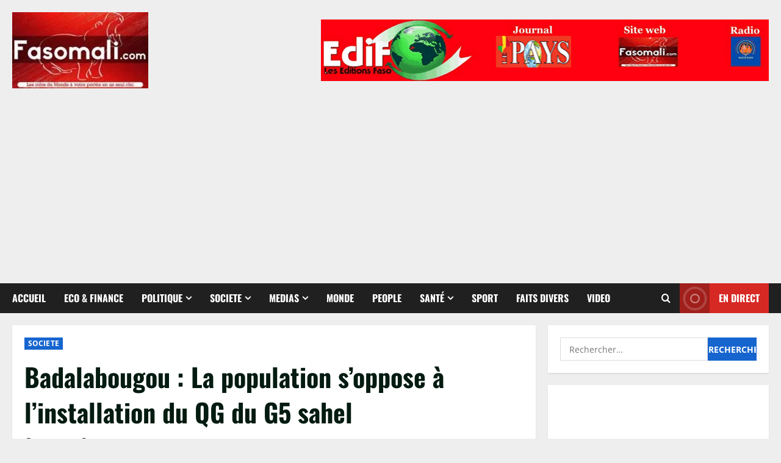

--- FILE ---
content_type: text/html; charset=UTF-8
request_url: https://fasomali.com/badalabougou-la-population-soppose-a-linstallation-du-qg-du-g5-sahel/
body_size: 21465
content:
<!doctype html>
<html lang="fr-FR">

<head>
  <meta charset="UTF-8">
  <meta name="viewport" content="width=device-width, initial-scale=1">
  <link rel="profile" href="http://gmpg.org/xfn/11">

  <meta name='robots' content='index, follow, max-image-preview:large, max-snippet:-1, max-video-preview:-1'/>

	<!-- This site is optimized with the Yoast SEO plugin v26.7 - https://yoast.com/wordpress/plugins/seo/ -->
	<title>Badalabougou : La population s’oppose à l’installation du QG du G5 sahel - Fasomali.com</title>
	<link rel="canonical" href="https://fasomali.com/badalabougou-la-population-soppose-a-linstallation-du-qg-du-g5-sahel/"/>
	<meta property="og:locale" content="fr_FR"/>
	<meta property="og:type" content="article"/>
	<meta property="og:title" content="Badalabougou : La population s’oppose à l’installation du QG du G5 sahel - Fasomali.com"/>
	<meta property="og:description" content="La soirée du mardi 2 avril 2019 a été assez tumultueuse à Badalabougou. Cela à cause d&rsquo;un sit-in"/>
	<meta property="og:url" content="https://fasomali.com/badalabougou-la-population-soppose-a-linstallation-du-qg-du-g5-sahel/"/>
	<meta property="og:site_name" content="Fasomali.com"/>
	<meta property="article:publisher" content="https://www.facebook.com/fasomaliofficiel/"/>
	<meta property="article:author" content="https://www.facebook.com/fasomaliofficiel"/>
	<meta property="article:published_time" content="2019-04-04T00:34:35+00:00"/>
	<meta property="og:image" content="https://i0.wp.com/fasomali.com/wp-content/uploads/2019/04/Badalabougou-Sit-in-G5-Sahel.jpg?fit=852%2C562&ssl=1"/>
	<meta property="og:image:width" content="852"/>
	<meta property="og:image:height" content="562"/>
	<meta property="og:image:type" content="image/jpeg"/>
	<meta name="author" content="fasomali"/>
	<meta name="twitter:card" content="summary_large_image"/>
	<meta name="twitter:creator" content="@fasomalimedias"/>
	<meta name="twitter:site" content="@fasomalimedias"/>
	<meta name="twitter:label1" content="Écrit par"/>
	<meta name="twitter:data1" content="fasomali"/>
	<meta name="twitter:label2" content="Durée de lecture estimée"/>
	<meta name="twitter:data2" content="3 minutes"/>
	<script type="application/ld+json" class="yoast-schema-graph">{"@context":"https://schema.org","@graph":[{"@type":"Article","@id":"https://fasomali.com/badalabougou-la-population-soppose-a-linstallation-du-qg-du-g5-sahel/#article","isPartOf":{"@id":"https://fasomali.com/badalabougou-la-population-soppose-a-linstallation-du-qg-du-g5-sahel/"},"author":{"name":"fasomali","@id":"https://fasomali.com/#/schema/person/bb92b050076daf448829c182387c2e65"},"headline":"Badalabougou : La population s’oppose à l’installation du QG du G5 sahel","datePublished":"2019-04-04T00:34:35+00:00","mainEntityOfPage":{"@id":"https://fasomali.com/badalabougou-la-population-soppose-a-linstallation-du-qg-du-g5-sahel/"},"wordCount":619,"commentCount":0,"publisher":{"@id":"https://fasomali.com/#organization"},"image":{"@id":"https://fasomali.com/badalabougou-la-population-soppose-a-linstallation-du-qg-du-g5-sahel/#primaryimage"},"thumbnailUrl":"https://i0.wp.com/fasomali.com/wp-content/uploads/2019/04/Badalabougou-Sit-in-G5-Sahel.jpg?fit=852%2C562&ssl=1","articleSection":["SOCIETE"],"inLanguage":"fr-FR","potentialAction":[{"@type":"CommentAction","name":"Comment","target":["https://fasomali.com/badalabougou-la-population-soppose-a-linstallation-du-qg-du-g5-sahel/#respond"]}]},{"@type":"WebPage","@id":"https://fasomali.com/badalabougou-la-population-soppose-a-linstallation-du-qg-du-g5-sahel/","url":"https://fasomali.com/badalabougou-la-population-soppose-a-linstallation-du-qg-du-g5-sahel/","name":"Badalabougou : La population s’oppose à l’installation du QG du G5 sahel - Fasomali.com","isPartOf":{"@id":"https://fasomali.com/#website"},"primaryImageOfPage":{"@id":"https://fasomali.com/badalabougou-la-population-soppose-a-linstallation-du-qg-du-g5-sahel/#primaryimage"},"image":{"@id":"https://fasomali.com/badalabougou-la-population-soppose-a-linstallation-du-qg-du-g5-sahel/#primaryimage"},"thumbnailUrl":"https://i0.wp.com/fasomali.com/wp-content/uploads/2019/04/Badalabougou-Sit-in-G5-Sahel.jpg?fit=852%2C562&ssl=1","datePublished":"2019-04-04T00:34:35+00:00","breadcrumb":{"@id":"https://fasomali.com/badalabougou-la-population-soppose-a-linstallation-du-qg-du-g5-sahel/#breadcrumb"},"inLanguage":"fr-FR","potentialAction":[{"@type":"ReadAction","target":["https://fasomali.com/badalabougou-la-population-soppose-a-linstallation-du-qg-du-g5-sahel/"]}]},{"@type":"ImageObject","inLanguage":"fr-FR","@id":"https://fasomali.com/badalabougou-la-population-soppose-a-linstallation-du-qg-du-g5-sahel/#primaryimage","url":"https://i0.wp.com/fasomali.com/wp-content/uploads/2019/04/Badalabougou-Sit-in-G5-Sahel.jpg?fit=852%2C562&ssl=1","contentUrl":"https://i0.wp.com/fasomali.com/wp-content/uploads/2019/04/Badalabougou-Sit-in-G5-Sahel.jpg?fit=852%2C562&ssl=1","width":852,"height":562},{"@type":"BreadcrumbList","@id":"https://fasomali.com/badalabougou-la-population-soppose-a-linstallation-du-qg-du-g5-sahel/#breadcrumb","itemListElement":[{"@type":"ListItem","position":1,"name":"Home","item":"https://fasomali.com/"},{"@type":"ListItem","position":2,"name":"Badalabougou : La population s’oppose à l’installation du QG du G5 sahel"}]},{"@type":"WebSite","@id":"https://fasomali.com/#website","url":"https://fasomali.com/","name":"Fasomali.com","description":"Site d&#039;informations générales web tv","publisher":{"@id":"https://fasomali.com/#organization"},"potentialAction":[{"@type":"SearchAction","target":{"@type":"EntryPoint","urlTemplate":"https://fasomali.com/?s={search_term_string}"},"query-input":{"@type":"PropertyValueSpecification","valueRequired":true,"valueName":"search_term_string"}}],"inLanguage":"fr-FR"},{"@type":"Organization","@id":"https://fasomali.com/#organization","name":"Fasomali.com","url":"https://fasomali.com/","logo":{"@type":"ImageObject","inLanguage":"fr-FR","@id":"https://fasomali.com/#/schema/logo/image/","url":"https://i0.wp.com/fasomali.com/wp-content/uploads/2021/01/Logo-Fasomali.jpeg?fit=223%2C125&ssl=1","contentUrl":"https://i0.wp.com/fasomali.com/wp-content/uploads/2021/01/Logo-Fasomali.jpeg?fit=223%2C125&ssl=1","width":223,"height":125,"caption":"Fasomali.com"},"image":{"@id":"https://fasomali.com/#/schema/logo/image/"},"sameAs":["https://www.facebook.com/fasomaliofficiel/","https://x.com/fasomalimedias","https://www.youtube.com/channel/UC7ZTImSg59q9LRLaVgzMlCA"]},{"@type":"Person","@id":"https://fasomali.com/#/schema/person/bb92b050076daf448829c182387c2e65","name":"fasomali","image":{"@type":"ImageObject","inLanguage":"fr-FR","@id":"https://fasomali.com/#/schema/person/image/","url":"https://secure.gravatar.com/avatar/7f2913c134476d5bdf29bdd250dc1ae98bd3a56c20e07fa9c5129e53ac31bdc4?s=96&d=mm&r=g","contentUrl":"https://secure.gravatar.com/avatar/7f2913c134476d5bdf29bdd250dc1ae98bd3a56c20e07fa9c5129e53ac31bdc4?s=96&d=mm&r=g","caption":"fasomali"},"sameAs":["https://fasomali.com/","https://www.facebook.com/fasomaliofficiel","https://x.com/fasomalimedias","https://www.youtube.com/channel/UC7ZTImSg59q9LRLaVgzMlCA"],"url":"https://fasomali.com/author/fasomali/"}]}</script>
	<!-- / Yoast SEO plugin. -->


<link rel='dns-prefetch' href='//stats.wp.com'/>
<link rel='dns-prefetch' href='//www.googletagmanager.com'/>
<link rel='preconnect' href='//i0.wp.com'/>
<link rel='preconnect' href='//c0.wp.com'/>
<link rel="alternate" type="application/rss+xml" title="Fasomali.com &raquo; Flux" href="https://fasomali.com/feed/"/>
<link rel="alternate" type="application/rss+xml" title="Fasomali.com &raquo; Flux des commentaires" href="https://fasomali.com/comments/feed/"/>
<link rel="alternate" type="application/rss+xml" title="Fasomali.com &raquo; Badalabougou :  La population s’oppose à  l’installation du QG du G5 sahel Flux des commentaires" href="https://fasomali.com/badalabougou-la-population-soppose-a-linstallation-du-qg-du-g5-sahel/feed/"/>
<link rel="alternate" title="oEmbed (JSON)" type="application/json+oembed" href="https://fasomali.com/wp-json/oembed/1.0/embed?url=https%3A%2F%2Ffasomali.com%2Fbadalabougou-la-population-soppose-a-linstallation-du-qg-du-g5-sahel%2F"/>
<link rel="alternate" title="oEmbed (XML)" type="text/xml+oembed" href="https://fasomali.com/wp-json/oembed/1.0/embed?url=https%3A%2F%2Ffasomali.com%2Fbadalabougou-la-population-soppose-a-linstallation-du-qg-du-g5-sahel%2F&#038;format=xml"/>
<!-- fasomali.com is managing ads with Advanced Ads 2.0.16 – https://wpadvancedads.com/ --><script id="fasom-ready">window.advanced_ads_ready=function(e,a){a=a||"complete";var d=function(e){return"interactive"===a?"loading"!==e:"complete"===e};d(document.readyState)?e():document.addEventListener("readystatechange",(function(a){d(a.target.readyState)&&e()}),{once:"interactive"===a})},window.advanced_ads_ready_queue=window.advanced_ads_ready_queue||[];</script>
		<style id='wp-img-auto-sizes-contain-inline-css' type='text/css'>img:is([sizes=auto i],[sizes^="auto," i]){contain-intrinsic-size:3000px 1500px}</style>
<link rel='stylesheet' id='jetpack_related-posts-css' href='https://c0.wp.com/p/jetpack/15.4/modules/related-posts/related-posts.css' type='text/css' media='all'/>
<style id='morenews-font-oswald-css' media='all'>@font-face{font-family:'Oswald';font-weight:400;font-style:normal;src:url(/wp-content/themes/morenews/assets/fonts/oswald/oswald-regular.woff2) format('woff2');font-display:swap}@font-face{font-family:'Oswald';font-weight:700;font-style:normal;src:url(/wp-content/themes/morenews/assets/fonts/oswald/oswald-700.woff2) format('woff2');font-display:swap}</style>
<style id='morenews-font-open-sans-css' media='all'>@font-face{font-family:'Open Sans';font-weight:400;font-style:normal;src:url(/wp-content/themes/morenews/assets/fonts/open-sans/open-sans-regular.woff2) format('woff2');font-display:swap}@font-face{font-family:'Open Sans';font-weight:700;font-style:normal;src:url(/wp-content/themes/morenews/assets/fonts/open-sans/open-sans-700.woff2) format('woff2');font-display:swap}</style>
<style id='wp-emoji-styles-inline-css' type='text/css'>img.wp-smiley,img.emoji{display:inline!important;border:none!important;box-shadow:none!important;height:1em!important;width:1em!important;margin:0 .07em!important;vertical-align:-.1em!important;background:none!important;padding:0!important}</style>
<style id='wp-block-library-inline-css' type='text/css'>:root{--wp-block-synced-color:#7a00df;--wp-block-synced-color--rgb:122 , 0 , 223;--wp-bound-block-color:var(--wp-block-synced-color);--wp-editor-canvas-background:#ddd;--wp-admin-theme-color:#007cba;--wp-admin-theme-color--rgb:0 , 124 , 186;--wp-admin-theme-color-darker-10:#006ba1;--wp-admin-theme-color-darker-10--rgb:0 , 107 , 160.5;--wp-admin-theme-color-darker-20:#005a87;--wp-admin-theme-color-darker-20--rgb:0 , 90 , 135;--wp-admin-border-width-focus:2px}@media (min-resolution:192dpi){:root{--wp-admin-border-width-focus:1.5px}}.wp-element-button{cursor:pointer}:root .has-very-light-gray-background-color{background-color:#eee}:root .has-very-dark-gray-background-color{background-color:#313131}:root .has-very-light-gray-color{color:#eee}:root .has-very-dark-gray-color{color:#313131}:root .has-vivid-green-cyan-to-vivid-cyan-blue-gradient-background{background:linear-gradient(135deg,#00d084,#0693e3)}:root .has-purple-crush-gradient-background{background:linear-gradient(135deg,#34e2e4,#4721fb 50%,#ab1dfe)}:root .has-hazy-dawn-gradient-background{background:linear-gradient(135deg,#faaca8,#dad0ec)}:root .has-subdued-olive-gradient-background{background:linear-gradient(135deg,#fafae1,#67a671)}:root .has-atomic-cream-gradient-background{background:linear-gradient(135deg,#fdd79a,#004a59)}:root .has-nightshade-gradient-background{background:linear-gradient(135deg,#330968,#31cdcf)}:root .has-midnight-gradient-background{background:linear-gradient(135deg,#020381,#2874fc)}:root{--wp--preset--font-size--normal:16px;--wp--preset--font-size--huge:42px}.has-regular-font-size{font-size:1em}.has-larger-font-size{font-size:2.625em}.has-normal-font-size{font-size:var(--wp--preset--font-size--normal)}.has-huge-font-size{font-size:var(--wp--preset--font-size--huge)}.has-text-align-center{text-align:center}.has-text-align-left{text-align:left}.has-text-align-right{text-align:right}.has-fit-text{white-space:nowrap!important}#end-resizable-editor-section{display:none}.aligncenter{clear:both}.items-justified-left{justify-content:flex-start}.items-justified-center{justify-content:center}.items-justified-right{justify-content:flex-end}.items-justified-space-between{justify-content:space-between}.screen-reader-text{border:0;clip-path:inset(50%);height:1px;margin:-1px;overflow:hidden;padding:0;position:absolute;width:1px;word-wrap:normal!important}.screen-reader-text:focus{background-color:#ddd;clip-path:none;color:#444;display:block;font-size:1em;height:auto;left:5px;line-height:normal;padding:15px 23px 14px;text-decoration:none;top:5px;width:auto;z-index:100000}html :where(.has-border-color){border-style:solid}html :where([style*=border-top-color]){border-top-style:solid}html :where([style*=border-right-color]){border-right-style:solid}html :where([style*=border-bottom-color]){border-bottom-style:solid}html :where([style*=border-left-color]){border-left-style:solid}html :where([style*=border-width]){border-style:solid}html :where([style*=border-top-width]){border-top-style:solid}html :where([style*=border-right-width]){border-right-style:solid}html :where([style*=border-bottom-width]){border-bottom-style:solid}html :where([style*=border-left-width]){border-left-style:solid}html :where(img[class*=wp-image-]){height:auto;max-width:100%}:where(figure){margin:0 0 1em}html :where(.is-position-sticky){--wp-admin--admin-bar--position-offset:var(--wp-admin--admin-bar--height,0)}@media screen and (max-width:600px){html :where(.is-position-sticky){--wp-admin--admin-bar--position-offset:0}}</style><link rel='stylesheet' id='mediaelement-css' href='https://c0.wp.com/c/6.9/wp-includes/js/mediaelement/mediaelementplayer-legacy.min.css' type='text/css' media='all'/>
<link rel='stylesheet' id='wp-mediaelement-css' href='https://c0.wp.com/c/6.9/wp-includes/js/mediaelement/wp-mediaelement.min.css' type='text/css' media='all'/>
<style id='global-styles-inline-css' type='text/css'>
:root{--wp--preset--aspect-ratio--square: 1;--wp--preset--aspect-ratio--4-3: 4/3;--wp--preset--aspect-ratio--3-4: 3/4;--wp--preset--aspect-ratio--3-2: 3/2;--wp--preset--aspect-ratio--2-3: 2/3;--wp--preset--aspect-ratio--16-9: 16/9;--wp--preset--aspect-ratio--9-16: 9/16;--wp--preset--color--black: #000000;--wp--preset--color--cyan-bluish-gray: #abb8c3;--wp--preset--color--white: #ffffff;--wp--preset--color--pale-pink: #f78da7;--wp--preset--color--vivid-red: #cf2e2e;--wp--preset--color--luminous-vivid-orange: #ff6900;--wp--preset--color--luminous-vivid-amber: #fcb900;--wp--preset--color--light-green-cyan: #7bdcb5;--wp--preset--color--vivid-green-cyan: #00d084;--wp--preset--color--pale-cyan-blue: #8ed1fc;--wp--preset--color--vivid-cyan-blue: #0693e3;--wp--preset--color--vivid-purple: #9b51e0;--wp--preset--gradient--vivid-cyan-blue-to-vivid-purple: linear-gradient(135deg,rgb(6,147,227) 0%,rgb(155,81,224) 100%);--wp--preset--gradient--light-green-cyan-to-vivid-green-cyan: linear-gradient(135deg,rgb(122,220,180) 0%,rgb(0,208,130) 100%);--wp--preset--gradient--luminous-vivid-amber-to-luminous-vivid-orange: linear-gradient(135deg,rgb(252,185,0) 0%,rgb(255,105,0) 100%);--wp--preset--gradient--luminous-vivid-orange-to-vivid-red: linear-gradient(135deg,rgb(255,105,0) 0%,rgb(207,46,46) 100%);--wp--preset--gradient--very-light-gray-to-cyan-bluish-gray: linear-gradient(135deg,rgb(238,238,238) 0%,rgb(169,184,195) 100%);--wp--preset--gradient--cool-to-warm-spectrum: linear-gradient(135deg,rgb(74,234,220) 0%,rgb(151,120,209) 20%,rgb(207,42,186) 40%,rgb(238,44,130) 60%,rgb(251,105,98) 80%,rgb(254,248,76) 100%);--wp--preset--gradient--blush-light-purple: linear-gradient(135deg,rgb(255,206,236) 0%,rgb(152,150,240) 100%);--wp--preset--gradient--blush-bordeaux: linear-gradient(135deg,rgb(254,205,165) 0%,rgb(254,45,45) 50%,rgb(107,0,62) 100%);--wp--preset--gradient--luminous-dusk: linear-gradient(135deg,rgb(255,203,112) 0%,rgb(199,81,192) 50%,rgb(65,88,208) 100%);--wp--preset--gradient--pale-ocean: linear-gradient(135deg,rgb(255,245,203) 0%,rgb(182,227,212) 50%,rgb(51,167,181) 100%);--wp--preset--gradient--electric-grass: linear-gradient(135deg,rgb(202,248,128) 0%,rgb(113,206,126) 100%);--wp--preset--gradient--midnight: linear-gradient(135deg,rgb(2,3,129) 0%,rgb(40,116,252) 100%);--wp--preset--font-size--small: 13px;--wp--preset--font-size--medium: 20px;--wp--preset--font-size--large: 36px;--wp--preset--font-size--x-large: 42px;--wp--preset--spacing--20: 0.44rem;--wp--preset--spacing--30: 0.67rem;--wp--preset--spacing--40: 1rem;--wp--preset--spacing--50: 1.5rem;--wp--preset--spacing--60: 2.25rem;--wp--preset--spacing--70: 3.38rem;--wp--preset--spacing--80: 5.06rem;--wp--preset--shadow--natural: 6px 6px 9px rgba(0, 0, 0, 0.2);--wp--preset--shadow--deep: 12px 12px 50px rgba(0, 0, 0, 0.4);--wp--preset--shadow--sharp: 6px 6px 0px rgba(0, 0, 0, 0.2);--wp--preset--shadow--outlined: 6px 6px 0px -3px rgb(255, 255, 255), 6px 6px rgb(0, 0, 0);--wp--preset--shadow--crisp: 6px 6px 0px rgb(0, 0, 0);}:root { --wp--style--global--content-size: 930px;--wp--style--global--wide-size: 1400px; }:where(body) { margin: 0; }.wp-site-blocks > .alignleft { float: left; margin-right: 2em; }.wp-site-blocks > .alignright { float: right; margin-left: 2em; }.wp-site-blocks > .aligncenter { justify-content: center; margin-left: auto; margin-right: auto; }:where(.wp-site-blocks) > * { margin-block-start: 24px; margin-block-end: 0; }:where(.wp-site-blocks) > :first-child { margin-block-start: 0; }:where(.wp-site-blocks) > :last-child { margin-block-end: 0; }:root { --wp--style--block-gap: 24px; }:root :where(.is-layout-flow) > :first-child{margin-block-start: 0;}:root :where(.is-layout-flow) > :last-child{margin-block-end: 0;}:root :where(.is-layout-flow) > *{margin-block-start: 24px;margin-block-end: 0;}:root :where(.is-layout-constrained) > :first-child{margin-block-start: 0;}:root :where(.is-layout-constrained) > :last-child{margin-block-end: 0;}:root :where(.is-layout-constrained) > *{margin-block-start: 24px;margin-block-end: 0;}:root :where(.is-layout-flex){gap: 24px;}:root :where(.is-layout-grid){gap: 24px;}.is-layout-flow > .alignleft{float: left;margin-inline-start: 0;margin-inline-end: 2em;}.is-layout-flow > .alignright{float: right;margin-inline-start: 2em;margin-inline-end: 0;}.is-layout-flow > .aligncenter{margin-left: auto !important;margin-right: auto !important;}.is-layout-constrained > .alignleft{float: left;margin-inline-start: 0;margin-inline-end: 2em;}.is-layout-constrained > .alignright{float: right;margin-inline-start: 2em;margin-inline-end: 0;}.is-layout-constrained > .aligncenter{margin-left: auto !important;margin-right: auto !important;}.is-layout-constrained > :where(:not(.alignleft):not(.alignright):not(.alignfull)){max-width: var(--wp--style--global--content-size);margin-left: auto !important;margin-right: auto !important;}.is-layout-constrained > .alignwide{max-width: var(--wp--style--global--wide-size);}body .is-layout-flex{display: flex;}.is-layout-flex{flex-wrap: wrap;align-items: center;}.is-layout-flex > :is(*, div){margin: 0;}body .is-layout-grid{display: grid;}.is-layout-grid > :is(*, div){margin: 0;}body{padding-top: 0px;padding-right: 0px;padding-bottom: 0px;padding-left: 0px;}a:where(:not(.wp-element-button)){text-decoration: none;}:root :where(.wp-element-button, .wp-block-button__link){background-color: #32373c;border-radius: 0;border-width: 0;color: #fff;font-family: inherit;font-size: inherit;font-style: inherit;font-weight: inherit;letter-spacing: inherit;line-height: inherit;padding-top: calc(0.667em + 2px);padding-right: calc(1.333em + 2px);padding-bottom: calc(0.667em + 2px);padding-left: calc(1.333em + 2px);text-decoration: none;text-transform: inherit;}.has-black-color{color: var(--wp--preset--color--black) !important;}.has-cyan-bluish-gray-color{color: var(--wp--preset--color--cyan-bluish-gray) !important;}.has-white-color{color: var(--wp--preset--color--white) !important;}.has-pale-pink-color{color: var(--wp--preset--color--pale-pink) !important;}.has-vivid-red-color{color: var(--wp--preset--color--vivid-red) !important;}.has-luminous-vivid-orange-color{color: var(--wp--preset--color--luminous-vivid-orange) !important;}.has-luminous-vivid-amber-color{color: var(--wp--preset--color--luminous-vivid-amber) !important;}.has-light-green-cyan-color{color: var(--wp--preset--color--light-green-cyan) !important;}.has-vivid-green-cyan-color{color: var(--wp--preset--color--vivid-green-cyan) !important;}.has-pale-cyan-blue-color{color: var(--wp--preset--color--pale-cyan-blue) !important;}.has-vivid-cyan-blue-color{color: var(--wp--preset--color--vivid-cyan-blue) !important;}.has-vivid-purple-color{color: var(--wp--preset--color--vivid-purple) !important;}.has-black-background-color{background-color: var(--wp--preset--color--black) !important;}.has-cyan-bluish-gray-background-color{background-color: var(--wp--preset--color--cyan-bluish-gray) !important;}.has-white-background-color{background-color: var(--wp--preset--color--white) !important;}.has-pale-pink-background-color{background-color: var(--wp--preset--color--pale-pink) !important;}.has-vivid-red-background-color{background-color: var(--wp--preset--color--vivid-red) !important;}.has-luminous-vivid-orange-background-color{background-color: var(--wp--preset--color--luminous-vivid-orange) !important;}.has-luminous-vivid-amber-background-color{background-color: var(--wp--preset--color--luminous-vivid-amber) !important;}.has-light-green-cyan-background-color{background-color: var(--wp--preset--color--light-green-cyan) !important;}.has-vivid-green-cyan-background-color{background-color: var(--wp--preset--color--vivid-green-cyan) !important;}.has-pale-cyan-blue-background-color{background-color: var(--wp--preset--color--pale-cyan-blue) !important;}.has-vivid-cyan-blue-background-color{background-color: var(--wp--preset--color--vivid-cyan-blue) !important;}.has-vivid-purple-background-color{background-color: var(--wp--preset--color--vivid-purple) !important;}.has-black-border-color{border-color: var(--wp--preset--color--black) !important;}.has-cyan-bluish-gray-border-color{border-color: var(--wp--preset--color--cyan-bluish-gray) !important;}.has-white-border-color{border-color: var(--wp--preset--color--white) !important;}.has-pale-pink-border-color{border-color: var(--wp--preset--color--pale-pink) !important;}.has-vivid-red-border-color{border-color: var(--wp--preset--color--vivid-red) !important;}.has-luminous-vivid-orange-border-color{border-color: var(--wp--preset--color--luminous-vivid-orange) !important;}.has-luminous-vivid-amber-border-color{border-color: var(--wp--preset--color--luminous-vivid-amber) !important;}.has-light-green-cyan-border-color{border-color: var(--wp--preset--color--light-green-cyan) !important;}.has-vivid-green-cyan-border-color{border-color: var(--wp--preset--color--vivid-green-cyan) !important;}.has-pale-cyan-blue-border-color{border-color: var(--wp--preset--color--pale-cyan-blue) !important;}.has-vivid-cyan-blue-border-color{border-color: var(--wp--preset--color--vivid-cyan-blue) !important;}.has-vivid-purple-border-color{border-color: var(--wp--preset--color--vivid-purple) !important;}.has-vivid-cyan-blue-to-vivid-purple-gradient-background{background: var(--wp--preset--gradient--vivid-cyan-blue-to-vivid-purple) !important;}.has-light-green-cyan-to-vivid-green-cyan-gradient-background{background: var(--wp--preset--gradient--light-green-cyan-to-vivid-green-cyan) !important;}.has-luminous-vivid-amber-to-luminous-vivid-orange-gradient-background{background: var(--wp--preset--gradient--luminous-vivid-amber-to-luminous-vivid-orange) !important;}.has-luminous-vivid-orange-to-vivid-red-gradient-background{background: var(--wp--preset--gradient--luminous-vivid-orange-to-vivid-red) !important;}.has-very-light-gray-to-cyan-bluish-gray-gradient-background{background: var(--wp--preset--gradient--very-light-gray-to-cyan-bluish-gray) !important;}.has-cool-to-warm-spectrum-gradient-background{background: var(--wp--preset--gradient--cool-to-warm-spectrum) !important;}.has-blush-light-purple-gradient-background{background: var(--wp--preset--gradient--blush-light-purple) !important;}.has-blush-bordeaux-gradient-background{background: var(--wp--preset--gradient--blush-bordeaux) !important;}.has-luminous-dusk-gradient-background{background: var(--wp--preset--gradient--luminous-dusk) !important;}.has-pale-ocean-gradient-background{background: var(--wp--preset--gradient--pale-ocean) !important;}.has-electric-grass-gradient-background{background: var(--wp--preset--gradient--electric-grass) !important;}.has-midnight-gradient-background{background: var(--wp--preset--gradient--midnight) !important;}.has-small-font-size{font-size: var(--wp--preset--font-size--small) !important;}.has-medium-font-size{font-size: var(--wp--preset--font-size--medium) !important;}.has-large-font-size{font-size: var(--wp--preset--font-size--large) !important;}.has-x-large-font-size{font-size: var(--wp--preset--font-size--x-large) !important;}
/*# sourceURL=global-styles-inline-css */
</style>

<link rel='stylesheet' id='aft-icons-css' href='https://fasomali.com/wp-content/themes/morenews/assets/icons/A.style.css,qver=6.9.pagespeed.cf.wUpNCB86Oq.css' type='text/css' media='all'/>
<link rel='stylesheet' id='bootstrap-css' href='https://fasomali.com/wp-content/themes/morenews/assets/bootstrap/css/A.bootstrap.min.css,qver=6.9.pagespeed.cf.etiIqHsOWm.css' type='text/css' media='all'/>
<style id='slick-css' media='all'>.slick-slider{position:relative;display:block;box-sizing:border-box;-webkit-user-select:none;-moz-user-select:none;-ms-user-select:none;user-select:none;-webkit-touch-callout:none;-khtml-user-select:none;-ms-touch-action:pan-y;touch-action:pan-y;-webkit-tap-highlight-color:transparent}.slick-list{position:relative;display:block;overflow:hidden;margin:0;padding:0}.slick-list:focus{outline:0}.slick-list.dragging{cursor:pointer;cursor:hand}.slick-slider .slick-list,.slick-slider .slick-track{-webkit-transform:translate3d(0,0,0);-moz-transform:translate3d(0,0,0);-ms-transform:translate3d(0,0,0);-o-transform:translate3d(0,0,0);transform:translate3d(0,0,0)}.slick-track{position:relative;top:0;left:0;display:block;margin-left:auto;margin-right:auto}.slick-track:after,.slick-track:before{display:table;content:''}.slick-track:after{clear:both}.slick-loading .slick-track{visibility:hidden}.slick-slide{display:none;float:left;height:100%;min-height:1px}[dir=rtl] .slick-slide{float:right}.slick-slide img{display:block}.slick-slide.slick-loading img{display:none}.slick-slide.dragging img{pointer-events:none}.slick-initialized .slick-slide{display:block}.slick-loading .slick-slide{visibility:hidden}.slick-vertical .slick-slide{display:block;height:auto;border:1px solid transparent}.slick-arrow.slick-hidden{display:none}
</style>
<style id='sidr-css' media='all'>.sidr{background:#fff;display:block;position:fixed;top:0;height:100%;z-index:999999;width:320px;overflow-x:hidden;overflow-y:auto}.sidr .sidr-inner{padding:0 0 15px}.sidr.right{left:auto;right:-320px}.sidr.left{left:-320px;right:auto}.sidr{padding-left:15px;padding-right:15px}@media only screen and (min-width:992px){body.sidr-open:before{content:"";left:0;top:0;z-index:102;width:100%;height:100%;position:fixed;cursor:pointer;-webkit-transition:visibility 0s , opacity .4s linear;transition:visibility 0s , opacity .4s linear;visibility:visible;opacity:1;background-color:#fff;background-color:rgba(255,255,255,.54)}}.sidr-class-sidr-button-close{font-size:30px;text-align:right;display:block}</style>
<link rel='stylesheet' id='magnific-popup-css' href='https://fasomali.com/wp-content/themes/morenews/assets/magnific-popup/A.magnific-popup.css,qver=6.9.pagespeed.cf.XLQo-C-WDC.css' type='text/css' media='all'/>
<link rel='stylesheet' id='morenews-style-css' href='https://fasomali.com/wp-content/themes/morenews/A.style.min.css,qver=3.8.12.pagespeed.cf.bY82aARVzC.css' type='text/css' media='all'/>
<style id='morenews-style-inline-css' type='text/css'>
body.aft-dark-mode #sidr,body.aft-dark-mode,body.aft-dark-mode.custom-background,body.aft-dark-mode #af-preloader{background-color:#000000;} body.aft-default-mode #sidr,body.aft-default-mode #af-preloader,body.aft-default-mode{background-color:#eeeeee;} .frm_style_formidable-style.with_frm_style .frm_compact .frm_dropzone.dz-clickable .dz-message,.frm_style_formidable-style.with_frm_style input[type=submit],.frm_style_formidable-style.with_frm_style .frm_submit input[type=button],.frm_style_formidable-style.with_frm_style .frm_submit button,.frm_form_submit_style,.frm_style_formidable-style.with_frm_style .frm-edit-page-btn,.woocommerce #respond input#submit.disabled,.woocommerce #respond input#submit:disabled,.woocommerce #respond input#submit:disabled[disabled],.woocommerce a.button.disabled,.woocommerce a.button:disabled,.woocommerce a.button:disabled[disabled],.woocommerce button.button.disabled,.woocommerce button.button:disabled,.woocommerce button.button:disabled[disabled],.woocommerce input.button.disabled,.woocommerce input.button:disabled,.woocommerce input.button:disabled[disabled],.woocommerce #respond input#submit,.woocommerce a.button,.woocommerce button.button,.woocommerce input.button,.woocommerce #respond input#submit.alt,.woocommerce a.button.alt,.woocommerce button.button.alt,.woocommerce input.button.alt,.woocommerce-account .addresses .title .edit,:root .wc-block-featured-product__link :where(.wp-element-button,.wp-block-button__link),:root .wc-block-featured-category__link :where(.wp-element-button,.wp-block-button__link),hustle-button,button.wc-block-mini-cart__button,.wc-block-checkout .wp-block-button__link,.wp-block-button.wc-block-components-product-button .wp-block-button__link,.wc-block-grid__product-add-to-cart.wp-block-button .wp-block-button__link,body .wc-block-components-button,.wc-block-grid .wp-block-button__link,.woocommerce-notices-wrapper .button,body .woocommerce-notices-wrapper .button:hover,body.woocommerce .single_add_to_cart_button.button:hover,body.woocommerce a.button.add_to_cart_button:hover,.widget-title-fill-and-border .morenews-widget .wp-block-search__label,.widget-title-fill-and-border .morenews-widget .wp-block-group .wp-block-heading,.widget-title-fill-and-no-border .morenews-widget .wp-block-search__label,.widget-title-fill-and-no-border .morenews-widget .wp-block-group .wp-block-heading,.widget-title-fill-and-border .wp_post_author_widget .widget-title .header-after,.widget-title-fill-and-border .widget-title .heading-line,.widget-title-fill-and-border .aft-posts-tabs-panel .nav-tabs>li>a.active,.widget-title-fill-and-border .aft-main-banner-wrapper .widget-title .heading-line ,.widget-title-fill-and-no-border .wp_post_author_widget .widget-title .header-after,.widget-title-fill-and-no-border .widget-title .heading-line,.widget-title-fill-and-no-border .aft-posts-tabs-panel .nav-tabs>li>a.active,.widget-title-fill-and-no-border .aft-main-banner-wrapper .widget-title .heading-line,a.sidr-class-sidr-button-close,body.widget-title-border-bottom .header-after1 .heading-line-before,body.widget-title-border-bottom .widget-title .heading-line-before,.widget-title-border-center .morenews-widget .wp-block-search__label::after,.widget-title-border-center .morenews-widget .wp-block-group .wp-block-heading::after,.widget-title-border-center .wp_post_author_widget .widget-title .heading-line-before,.widget-title-border-center .aft-posts-tabs-panel .nav-tabs>li>a.active::after,.widget-title-border-center .wp_post_author_widget .widget-title .header-after::after,.widget-title-border-center .widget-title .heading-line-after,.widget-title-border-bottom .morenews-widget .wp-block-search__label::after,.widget-title-border-bottom .morenews-widget .wp-block-group .wp-block-heading::after,.widget-title-border-bottom .heading-line::before,.widget-title-border-bottom .wp-post-author-wrap .header-after::before,.widget-title-border-bottom .aft-posts-tabs-panel .nav-tabs>li>a.active span::after,.aft-dark-mode .is-style-fill a.wp-block-button__link:not(.has-background),.aft-default-mode .is-style-fill a.wp-block-button__link:not(.has-background),#reading-progress-bar,a.comment-reply-link,body.aft-default-mode .reply a,body.aft-dark-mode .reply a,.aft-popular-taxonomies-lists span::before ,#loader-wrapper div,span.heading-line::before,.wp-post-author-wrap .header-after::before,body.aft-dark-mode input[type="button"],body.aft-dark-mode input[type="reset"],body.aft-dark-mode input[type="submit"],body.aft-dark-mode .inner-suscribe input[type=submit],body.aft-default-mode input[type="button"],body.aft-default-mode input[type="reset"],body.aft-default-mode input[type="submit"],body.aft-default-mode .inner-suscribe input[type=submit],.woocommerce-product-search button[type="submit"],input.search-submit,.wp-block-search__button,.af-youtube-slider .af-video-wrap .af-bg-play i,.af-youtube-video-list .entry-header-yt-video-wrapper .af-yt-video-play i,.af-post-format i,body .btn-style1 a:visited,body .btn-style1 a,body span.post-page-numbers.current,body .morenews-pagination .nav-links .page-numbers.current,body #scroll-up,button,a.author-button.primary,.morenews-reaction-button .reaction-percentage,h3.morenews-subtitle:after,body article.sticky .read-single:before,.aft-readmore-wrapper a.aft-readmore:hover,body.aft-dark-mode .aft-readmore-wrapper a.aft-readmore:hover,footer.site-footer .aft-readmore-wrapper a.aft-readmore:hover,.aft-readmore-wrapper a.aft-readmore:hover,body .trending-posts-vertical .trending-no{background-color:#1665CF ;} div.wpforms-container-full button[type=submit]:hover,div.wpforms-container-full button[type=submit]:not(:hover):not(:active){background-color:#1665CF !important;} .grid-design-texts-over-image .aft-readmore-wrapper a.aft-readmore:hover,.aft-readmore-wrapper a.aft-readmore:hover,body.aft-dark-mode .aft-readmore-wrapper a.aft-readmore:hover,body.aft-default-mode .aft-readmore-wrapper a.aft-readmore:hover,a.author-button.primary,.morenews-post-badge,body.single .entry-header .aft-post-excerpt-and-meta .post-excerpt,body.aft-dark-mode.single span.tags-links a:hover,.morenews-pagination .nav-links .page-numbers.current,.aft-readmore-wrapper a.aft-readmore:hover,p.awpa-more-posts a:hover,.wp-post-author-meta .wp-post-author-meta-more-posts a.awpa-more-posts:hover{border-color:#1665CF ;} body:not(.rtl) .aft-popular-taxonomies-lists span::after{border-left-color:#1665CF ;} body.rtl .aft-popular-taxonomies-lists span::after{border-right-color:#1665CF ;} .widget-title-fill-and-no-border .morenews-widget .wp-block-search__label::after,.widget-title-fill-and-no-border .morenews-widget .wp-block-group .wp-block-heading::after,.widget-title-fill-and-no-border .aft-posts-tabs-panel .nav-tabs>li a.active::after,.widget-title-fill-and-no-border .morenews-widget .widget-title::before,.widget-title-fill-and-no-border .morenews-customizer .widget-title::before{border-top-color:#1665CF ;} .woocommerce div.product .woocommerce-tabs ul.tabs li.active,#scroll-up::after,.aft-dark-mode #loader,.aft-default-mode #loader{border-bottom-color:#1665CF ;} footer.site-footer .wp-calendar-nav a:hover,footer.site-footer .wp-block-latest-comments__comment-meta a:hover,.aft-dark-mode .tagcloud a:hover,.aft-dark-mode .widget ul.menu >li a:hover,.aft-dark-mode .widget > ul > li a:hover,.banner-exclusive-posts-wrapper a:hover,.list-style .read-title h3 a:hover,.grid-design-default .read-title h3 a:hover,body.aft-dark-mode .banner-exclusive-posts-wrapper a:hover,body.aft-dark-mode .banner-exclusive-posts-wrapper a:visited:hover,body.aft-default-mode .banner-exclusive-posts-wrapper a:hover,body.aft-default-mode .banner-exclusive-posts-wrapper a:visited:hover,body.wp-post-author-meta .awpa-display-name a:hover,.widget_text a ,.post-description a:not(.aft-readmore),.post-description a:not(.aft-readmore):visited,.wp_post_author_widget .wp-post-author-meta .awpa-display-name a:hover,.wp-post-author-meta .wp-post-author-meta-more-posts a.awpa-more-posts:hover,body.aft-default-mode .af-breadcrumbs a:hover,body.aft-dark-mode .af-breadcrumbs a:hover,body .wp-block-latest-comments li.wp-block-latest-comments__comment a:hover,body .site-footer .color-pad .read-title h3 a:hover,body.aft-dark-mode #secondary .morenews-widget ul[class*="wp-block-"] a:hover,body.aft-dark-mode #secondary .morenews-widget ol[class*="wp-block-"] a:hover,body.aft-dark-mode a.post-edit-link:hover,body.aft-default-mode #secondary .morenews-widget ul[class*="wp-block-"] a:hover,body.aft-default-mode #secondary .morenews-widget ol[class*="wp-block-"] a:hover,body.aft-default-mode a.post-edit-link:hover,body.aft-default-mode #secondary .widget > ul > li a:hover,body.aft-default-mode footer.comment-meta a:hover,body.aft-dark-mode footer.comment-meta a:hover,body.aft-default-mode .comment-form a:hover,body.aft-dark-mode .comment-form a:hover,body.aft-dark-mode .entry-content > .wp-block-tag-cloud a:not(.has-text-color):hover,body.aft-default-mode .entry-content > .wp-block-tag-cloud a:not(.has-text-color):hover,body.aft-dark-mode .entry-content .wp-block-archives-list.wp-block-archives a:not(.has-text-color):hover,body.aft-default-mode .entry-content .wp-block-archives-list.wp-block-archives a:not(.has-text-color):hover,body.aft-dark-mode .entry-content .wp-block-latest-posts a:not(.has-text-color):hover,body.aft-dark-mode .entry-content .wp-block-categories-list.wp-block-categories a:not(.has-text-color):hover,body.aft-default-mode .entry-content .wp-block-latest-posts a:not(.has-text-color):hover,body.aft-default-mode .entry-content .wp-block-categories-list.wp-block-categories a:not(.has-text-color):hover,.aft-default-mode .wp-block-archives-list.wp-block-archives a:not(.has-text-color):hover,.aft-default-mode .wp-block-latest-posts a:not(.has-text-color):hover,.aft-default-mode .wp-block-categories-list.wp-block-categories a:not(.has-text-color):hover,.aft-default-mode .wp-block-latest-comments li.wp-block-latest-comments__comment a:hover,.aft-dark-mode .wp-block-archives-list.wp-block-archives a:not(.has-text-color):hover,.aft-dark-mode .wp-block-latest-posts a:not(.has-text-color):hover,.aft-dark-mode .wp-block-categories-list.wp-block-categories a:not(.has-text-color):hover,.aft-dark-mode .wp-block-latest-comments li.wp-block-latest-comments__comment a:hover,body.aft-dark-mode .morenews-pagination .nav-links a.page-numbers:hover,body.aft-default-mode .morenews-pagination .nav-links a.page-numbers:hover,body.aft-default-mode .aft-popular-taxonomies-lists ul li a:hover ,body.aft-dark-mode .aft-popular-taxonomies-lists ul li a:hover,body.aft-dark-mode .wp-calendar-nav a,body .entry-content > .wp-block-heading:not(.has-link-color):not(.wp-block-post-title) a,body .entry-content > ul a,body .entry-content > ol a,body .entry-content > p:not(.has-link-color) a ,body.aft-default-mode p.logged-in-as a,body.aft-dark-mode p.logged-in-as a,body.aft-dark-mode .woocommerce-loop-product__title:hover,body.aft-default-mode .woocommerce-loop-product__title:hover,a:hover,p a,.stars a:active,.stars a:focus,.morenews-widget.widget_text a,a.author-website:hover,.author-box-content a.author-posts-link:hover,body .morenews-sponsor a,body .morenews-source a,body.aft-default-mode .wp-block-latest-comments li.wp-block-latest-comments__comment a:hover,body.aft-dark-mode .wp-block-latest-comments li.wp-block-latest-comments__comment a:hover,.entry-content .wp-block-latest-comments a:not(.has-text-color):hover,.wc-block-grid__product .wc-block-grid__product-link:focus,body.aft-default-mode .entry-content .wp-block-heading:not(.has-link-color):not(.wp-block-post-title) a,body.aft-dark-mode .entry-content .wp-block-heading:not(.has-link-color):not(.wp-block-post-title) a,body.aft-default-mode .comment-content a,body.aft-dark-mode .comment-content a,body.aft-default-mode .post-excerpt a,body.aft-dark-mode .post-excerpt a,body.aft-default-mode .wp-block-tag-cloud a:hover,body.aft-default-mode .tagcloud a:hover,body.aft-default-mode.single span.tags-links a:hover,body.aft-default-mode p.awpa-more-posts a:hover,body.aft-default-mode p.awpa-website a:hover ,body.aft-default-mode .wp-post-author-meta h4 a:hover,body.aft-default-mode .widget ul.menu >li a:hover,body.aft-default-mode .widget > ul > li a:hover,body.aft-default-mode .nav-links a:hover,body.aft-default-mode ul.trail-items li a:hover,body.aft-dark-mode .wp-block-tag-cloud a:hover,body.aft-dark-mode .tagcloud a:hover,body.aft-dark-mode.single span.tags-links a:hover,body.aft-dark-mode p.awpa-more-posts a:hover,body.aft-dark-mode p.awpa-website a:hover ,body.aft-dark-mode .widget ul.menu >li a:hover,body.aft-dark-mode .nav-links a:hover,body.aft-dark-mode ul.trail-items li a:hover{color:#1665CF ;} @media only screen and (min-width:992px){body.aft-default-mode .morenews-header .main-navigation .menu-desktop > ul > li:hover > a:before,body.aft-default-mode .morenews-header .main-navigation .menu-desktop > ul > li.current-menu-item > a:before{background-color:#1665CF ;} } .woocommerce-product-search button[type="submit"],input.search-submit{background-color:#1665CF ;} .aft-dark-mode .entry-content a:hover,.aft-dark-mode .entry-content a:focus,.aft-dark-mode .entry-content a:active,.wp-calendar-nav a,#wp-calendar tbody td a,body.aft-dark-mode #wp-calendar tbody td#today,body.aft-default-mode #wp-calendar tbody td#today,body.aft-default-mode .entry-content .wp-block-heading:not(.has-link-color):not(.wp-block-post-title) a,body.aft-dark-mode .entry-content .wp-block-heading:not(.has-link-color):not(.wp-block-post-title) a,body .entry-content > ul a,body .entry-content > ul a:visited,body .entry-content > ol a,body .entry-content > ol a:visited,body .entry-content > p:not(.has-link-color) a,body .entry-content > p:not(.has-link-color) a:visited{color:#1665CF ;} .woocommerce-product-search button[type="submit"],input.search-submit,body.single span.tags-links a:hover,body .entry-content .wp-block-heading:not(.has-link-color):not(.wp-block-post-title) a,body .entry-content > ul a,body .entry-content > ul a:visited,body .entry-content > ol a,body .entry-content > ol a:visited,body .entry-content > p:not(.has-link-color) a,body .entry-content > p:not(.has-link-color) a:visited{border-color:#1665CF ;} @media only screen and (min-width:993px){.main-navigation .menu-desktop > li.current-menu-item::after,.main-navigation .menu-desktop > ul > li.current-menu-item::after,.main-navigation .menu-desktop > li::after,.main-navigation .menu-desktop > ul > li::after{background-color:#1665CF ;} } .site-branding .site-title{font-family:'Oswald','Noto Sans','Noto Sans CJK SC','Noto Sans JP','Noto Sans KR',system-ui,-apple-system,'Segoe UI',Roboto,'Helvetica Neue',Arial,sans-serif,'Apple Color Emoji','Segoe UI Emoji','Segoe UI Symbol';} body,button,input,select,optgroup,.cat-links li a,.min-read,.af-social-contacts .social-widget-menu .screen-reader-text,textarea{font-family:'Open Sans','Noto Sans','Noto Sans CJK SC','Noto Sans JP','Noto Sans KR',system-ui,-apple-system,'Segoe UI',Roboto,'Helvetica Neue',Arial,sans-serif,'Apple Color Emoji','Segoe UI Emoji','Segoe UI Symbol';} .wp-block-tag-cloud a,.tagcloud a,body span.hustle-title,.wp-block-blockspare-blockspare-tabs .bs-tabs-title-list li a.bs-tab-title,.navigation.post-navigation .nav-links a,div.custom-menu-link > a,.exclusive-posts .exclusive-now span,.aft-popular-taxonomies-lists span,.exclusive-posts a,.aft-posts-tabs-panel .nav-tabs>li>a,.widget-title-border-bottom .aft-posts-tabs-panel .nav-tabs>li>a,.nav-tabs>li,.widget ul ul li,.widget ul.menu >li ,.widget > ul > li,.wp-block-search__label,.wp-block-latest-posts.wp-block-latest-posts__list li,.wp-block-latest-comments li.wp-block-latest-comments__comment,.wp-block-group ul li a,.main-navigation ul li a,h1,h2,h3,h4,h5,h6{font-family:'Oswald','Noto Sans','Noto Sans CJK SC','Noto Sans JP','Noto Sans KR',system-ui,-apple-system,'Segoe UI',Roboto,'Helvetica Neue',Arial,sans-serif,'Apple Color Emoji','Segoe UI Emoji','Segoe UI Symbol';} .container-wrapper .elementor{max-width:100%;} .full-width-content .elementor-section-stretched,.align-content-left .elementor-section-stretched,.align-content-right .elementor-section-stretched{max-width:100%;left:0 !important;}
/*# sourceURL=morenews-style-inline-css */
</style>
<link rel='stylesheet' id='wp-block-paragraph-css' href='https://c0.wp.com/c/6.9/wp-includes/blocks/paragraph/style.min.css' type='text/css' media='all'/>
<link rel='stylesheet' id='sharedaddy-css' href='https://c0.wp.com/p/jetpack/15.4/modules/sharedaddy/sharing.css' type='text/css' media='all'/>
<link rel='stylesheet' id='social-logos-css' href='https://c0.wp.com/p/jetpack/15.4/_inc/social-logos/social-logos.min.css' type='text/css' media='all'/>
<script type="text/javascript" id="jetpack_related-posts-js-extra">//<![CDATA[
var related_posts_js_options={"post_heading":"h4"};
//]]></script>
<script type="text/javascript" src="https://c0.wp.com/p/jetpack/15.4/_inc/build/related-posts/related-posts.min.js" id="jetpack_related-posts-js"></script>
<script type="text/javascript" src="https://c0.wp.com/c/6.9/wp-includes/js/jquery/jquery.min.js" id="jquery-core-js"></script>
<script type="text/javascript" src="https://c0.wp.com/c/6.9/wp-includes/js/jquery/jquery-migrate.min.js" id="jquery-migrate-js"></script>
<script src="https://fasomali.com/wp-content/themes/morenews/assets/jquery.cookie.js,qver==6.9+background-script.js,qver==3.8.12.pagespeed.jc.OBi5nJRH4F.js"></script><script>eval(mod_pagespeed_yaZhWRQxML);</script>
<script>eval(mod_pagespeed_JIFhmi3BNW);</script>
<link rel="https://api.w.org/" href="https://fasomali.com/wp-json/"/><link rel="alternate" title="JSON" type="application/json" href="https://fasomali.com/wp-json/wp/v2/posts/543"/><link rel="EditURI" type="application/rsd+xml" title="RSD" href="https://fasomali.com/xmlrpc.php?rsd"/>
<meta name="generator" content="WordPress 6.9"/>
<link rel='shortlink' href='https://fasomali.com/?p=543'/>
<meta name="generator" content="Site Kit by Google 1.170.0"/>	<style>img#wpstats{display:none}</style>
		<link rel="pingback" href="https://fasomali.com/xmlrpc.php">    <style type="text/css">
      .site-title,
      .site-description {
        position: absolute;
        clip: rect(1px, 1px, 1px, 1px);
        display: none;
      }

          </style>
<script async src="https://pagead2.googlesyndication.com/pagead/js/adsbygoogle.js?client=ca-pub-5129238095088636" crossorigin="anonymous"></script><link rel="icon" href="https://i0.wp.com/fasomali.com/wp-content/uploads/2020/06/cropped-logo-2.jpeg?fit=32%2C32&#038;ssl=1" sizes="32x32"/>
<link rel="icon" href="https://i0.wp.com/fasomali.com/wp-content/uploads/2020/06/cropped-logo-2.jpeg?fit=192%2C192&#038;ssl=1" sizes="192x192"/>
<link rel="apple-touch-icon" href="https://i0.wp.com/fasomali.com/wp-content/uploads/2020/06/cropped-logo-2.jpeg?fit=180%2C180&#038;ssl=1"/>
<meta name="msapplication-TileImage" content="https://i0.wp.com/fasomali.com/wp-content/uploads/2020/06/cropped-logo-2.jpeg?fit=270%2C270&#038;ssl=1"/>
</head>

<body class="wp-singular post-template-default single single-post postid-543 single-format-standard wp-custom-logo wp-embed-responsive wp-theme-morenews  aft-sticky-header aft-default-mode aft-header-layout-side header-image-default widget-title-border-bottom default-content-layout single-content-mode-default single-post-title-boxed align-content-left af-wide-layout aa-prefix-fasom-">
  
  
  <div id="page" class="site af-whole-wrapper">
    <a class="skip-link screen-reader-text" href="#content">Aller au contenu</a>

    
    <header id="masthead" class="header-layout-side morenews-header">
      <div class="af-middle-header ">
  <div class="container-wrapper">

        <div class="af-middle-container">
      <div class="logo">
            <div class="site-branding uppercase-site-title">
      <a href="https://fasomali.com/" class="custom-logo-link" rel="home"><img width="223" height="125" src="https://i0.wp.com/fasomali.com/wp-content/uploads/2021/01/Logo-Fasomali.jpeg?fit=223%2C125&amp;ssl=1" class="custom-logo" alt="Fasomali.com" decoding="async" loading="lazy"/></a>        <p class="site-title font-family-1">
          <a href="https://fasomali.com/" class="site-title-anchor" rel="home">Fasomali.com</a>
        </p>
      
              <p class="site-description">Site d&#039;informations générales web tv</p>
          </div>

          </div>
                <div class="header-promotion">
                        <div class="banner-promotions-wrapper">
                                    <div class="promotion-section">
                        <a href="">
                            <img width="1024" height="140" src="https://i0.wp.com/fasomali.com/wp-content/uploads/2025/10/Banniere-standard-Les-Editions-faso.gif?fit=1024%2C140&amp;ssl=1" class="attachment-full size-full" alt="Bannière standard Les Editions faso" decoding="async" loading="lazy"/>                        </a>
                    </div>
                                

            </div>
            <!-- Trending line END -->
                      </div>
          </div>
  </div>
</div>
<div id="main-navigation-bar" class="af-bottom-header">
  <div class="container-wrapper">
    <div class="bottom-bar-flex">
      <div class="offcanvas-navigaiton">
                <div class="af-bottom-head-nav">
              <div class="navigation-container">
      <nav class="main-navigation clearfix">

        <span class="toggle-menu">
          <a href="#" role="button" class="aft-void-menu" aria-controls="primary-menu" aria-expanded="false">
            <span class="screen-reader-text">
              Menu principal            </span>
            <i class="ham"></i>
          </a>
        </span>


        <div class="menu main-menu menu-desktop show-menu-border"><ul id="primary-menu" class="menu"><li id="menu-item-154" class="menu-item menu-item-type-custom menu-item-object-custom menu-item-154"><a href="http://www.fasomali.com">ACCUEIL</a></li>
<li id="menu-item-39" class="menu-item menu-item-type-taxonomy menu-item-object-category menu-item-39"><a href="https://fasomali.com/category/eco-finance/">ECO &amp; FINANCE</a></li>
<li id="menu-item-43" class="menu-item menu-item-type-taxonomy menu-item-object-category menu-item-has-children menu-item-43"><a href="https://fasomali.com/category/politique/">POLITIQUE</a>
<ul class="sub-menu">
	<li id="menu-item-155" class="menu-item menu-item-type-taxonomy menu-item-object-category menu-item-155"><a href="https://fasomali.com/category/politique/conseil-des-ministres/">Conseil des ministres</a></li>
	<li id="menu-item-156" class="menu-item menu-item-type-taxonomy menu-item-object-category menu-item-156"><a href="https://fasomali.com/category/politique/editorial/">Editorial</a></li>
</ul>
</li>
<li id="menu-item-157" class="menu-item menu-item-type-taxonomy menu-item-object-category current-post-ancestor current-menu-parent current-post-parent menu-item-has-children menu-item-157"><a href="https://fasomali.com/category/societe/">SOCIETE</a>
<ul class="sub-menu">
	<li id="menu-item-159" class="menu-item menu-item-type-taxonomy menu-item-object-category menu-item-159"><a href="https://fasomali.com/category/societe/art-culture/">Art &amp; Culture</a></li>
	<li id="menu-item-158" class="menu-item menu-item-type-taxonomy menu-item-object-category menu-item-158"><a href="https://fasomali.com/category/societe/environnement/">Environnement</a></li>
	<li id="menu-item-4382" class="menu-item menu-item-type-taxonomy menu-item-object-category menu-item-4382"><a href="https://fasomali.com/category/societe/justice/">Justice</a></li>
</ul>
</li>
<li id="menu-item-41" class="menu-item menu-item-type-taxonomy menu-item-object-category menu-item-has-children menu-item-41"><a href="https://fasomali.com/category/medias/">MEDIAS</a>
<ul class="sub-menu">
	<li id="menu-item-3807" class="menu-item menu-item-type-taxonomy menu-item-object-category menu-item-3807"><a href="https://fasomali.com/category/medias/interview/">Interview</a></li>
	<li id="menu-item-3808" class="menu-item menu-item-type-taxonomy menu-item-object-category menu-item-3808"><a href="https://fasomali.com/category/medias/lettre-ouverte/">Lettre ouverte</a></li>
</ul>
</li>
<li id="menu-item-40" class="menu-item menu-item-type-taxonomy menu-item-object-category menu-item-40"><a href="https://fasomali.com/category/international/">MONDE</a></li>
<li id="menu-item-42" class="menu-item menu-item-type-taxonomy menu-item-object-category menu-item-42"><a href="https://fasomali.com/category/people/">PEOPLE</a></li>
<li id="menu-item-28064" class="menu-item menu-item-type-taxonomy menu-item-object-category menu-item-has-children menu-item-28064"><a href="https://fasomali.com/category/sante/">Santé</a>
<ul class="sub-menu">
	<li id="menu-item-9899" class="menu-item menu-item-type-taxonomy menu-item-object-category menu-item-9899"><a href="https://fasomali.com/category/sante/covid-19/">COVID-19</a></li>
</ul>
</li>
<li id="menu-item-45" class="menu-item menu-item-type-taxonomy menu-item-object-category menu-item-45"><a href="https://fasomali.com/category/sport/">SPORT</a></li>
<li id="menu-item-28063" class="menu-item menu-item-type-taxonomy menu-item-object-category menu-item-28063"><a href="https://fasomali.com/category/faits-divers/">Faits Divers</a></li>
<li id="menu-item-17686" class="menu-item menu-item-type-post_type menu-item-object-page menu-item-17686"><a href="https://fasomali.com/video/">VIDEO</a></li>
</ul></div>      </nav>
    </div>


          </div>
      </div>
      <div class="search-watch">
                  <div class="af-search-wrap">
      <div class="search-overlay" aria-label="Ouvrir le formulaire de recherche">
        <a href="#" title="Search" class="search-icon" aria-label="Ouvrir le formulaire de recherche">
          <i class="fa fa-search"></i>
        </a>
        <div class="af-search-form">
          <form role="search" method="get" class="search-form" action="https://fasomali.com/">
				<label>
					<span class="screen-reader-text">Rechercher :</span>
					<input type="search" class="search-field" placeholder="Rechercher…" value="" name="s"/>
				</label>
				<input type="submit" class="search-submit" value="Rechercher"/>
			</form>          <!-- Live Search Results -->
          <div id="af-live-search-results"></div>
        </div>
      </div>
    </div>

                    <div class="custom-menu-link">
          <a href="#" aria-label="View En direct">

            
              <i class="fas fa-play"></i>
                        En direct          </a>
        </div>
          
          </div>
    </div>
  </div>
</div>
    </header>

    <!-- end slider-section -->
  
                    <div class="aft-main-breadcrumb-wrapper container-wrapper">
                  </div>
      
      <div id="content" class="container-wrapper">
      <div class="section-block-upper">
    <div id="primary" class="content-area">
        <main id="main" class="site-main">
                            <article id="post-543" class="af-single-article post-543 post type-post status-publish format-standard has-post-thumbnail hentry category-societe">

                    <div class="entry-content-wrap read-single social-after-title">

                                <header class="entry-header pos-rel">
            <div class="read-details">
                <div class="entry-header-details af-cat-widget-carousel">
                    
                        <div class="figure-categories read-categories figure-categories-bg categories-inside-image">
                                                        <ul class="cat-links"><li class="meta-category">
                             <a class="morenews-categories category-color-1" href="https://fasomali.com/category/societe/" aria-label="SOCIETE">
                                 SOCIETE
                             </a>
                        </li></ul>                        </div>
                                        <h1 class="entry-title">Badalabougou :  La population s’oppose à  l’installation du QG du G5 sahel</h1>


                    <div class="aft-post-excerpt-and-meta color-pad">
                                                
                        <div class="entry-meta author-links">

                            


                            <span class="item-metadata posts-author byline">
                                            <i class="far fa-user-circle"></i>
                          <a href="https://fasomali.com/author/fasomali/">
              fasomali      </a>
                    </span>
            

                            <span class="item-metadata posts-date">
                    <i class="far fa-clock" aria-hidden="true"></i>
                    04/04/2019                </span>
            


                            <span class="min-read">3 minutes lues</span>                              <div class="aft-comment-view-share">
      </div>
                                  <div class="aft-social-share">
      <div class="sharedaddy sd-sharing-enabled"><div class="robots-nocontent sd-block sd-social sd-social-icon-text sd-sharing"><h3 class="sd-title">Partager&nbsp;:</h3><div class="sd-content"><ul><li class="share-facebook"><a rel="nofollow noopener noreferrer" data-shared="sharing-facebook-543" class="share-facebook sd-button share-icon" href="https://fasomali.com/badalabougou-la-population-soppose-a-linstallation-du-qg-du-g5-sahel/?share=facebook" target="_blank" aria-labelledby="sharing-facebook-543">
				<span id="sharing-facebook-543" hidden>Cliquez pour partager sur Facebook(ouvre dans une nouvelle fenêtre)</span>
				<span>Facebook</span>
			</a></li><li class="share-x"><a rel="nofollow noopener noreferrer" data-shared="sharing-x-543" class="share-x sd-button share-icon" href="https://fasomali.com/badalabougou-la-population-soppose-a-linstallation-du-qg-du-g5-sahel/?share=x" target="_blank" aria-labelledby="sharing-x-543">
				<span id="sharing-x-543" hidden>Cliquer pour partager sur X(ouvre dans une nouvelle fenêtre)</span>
				<span>X</span>
			</a></li><li class="share-end"></li></ul></div></div></div>
    </div>
  
                        </div>
                    </div>
                </div>
            </div>



        </header><!-- .entry-header -->




        <!-- end slider-section -->
                                
                                                        <div class="read-img pos-rel">
                                            <div class="post-thumbnail full-width-image original">
          <img width="852" height="562" src="https://i0.wp.com/fasomali.com/wp-content/uploads/2019/04/Badalabougou-Sit-in-G5-Sahel.jpg?fit=852%2C562&amp;ssl=1" class="attachment-full size-full wp-post-image" alt="Badalabougou Sit-in G5 Sahel" decoding="async" srcset="https://i0.wp.com/fasomali.com/wp-content/uploads/2019/04/Badalabougou-Sit-in-G5-Sahel.jpg?w=852&amp;ssl=1 852w, https://i0.wp.com/fasomali.com/wp-content/uploads/2019/04/Badalabougou-Sit-in-G5-Sahel.jpg?resize=300%2C198&amp;ssl=1 300w, https://i0.wp.com/fasomali.com/wp-content/uploads/2019/04/Badalabougou-Sit-in-G5-Sahel.jpg?resize=768%2C507&amp;ssl=1 768w, https://i0.wp.com/fasomali.com/wp-content/uploads/2019/04/Badalabougou-Sit-in-G5-Sahel.jpg?resize=600%2C396&amp;ssl=1 600w" sizes="(max-width: 852px) 100vw, 852px" loading="lazy"/>                  </div>
      
                                        
                                </div>

                        
                        

    <div class="color-pad">
        <div class="entry-content read-details">
            
<p><strong>La soirée du mardi 2 avril 2019 a été assez
tumultueuse à Badalabougou. Cela à cause d&rsquo;un sit-in de la population devant le
QG du G5 Sahel. Objectif&nbsp;: dénoncer&nbsp;
l’installation du quartier général de cette force au milieu des
populations.</strong></p>



<p>La
délocalisation du QG du G5 Sahel n&rsquo;a pas encore dit son dernier mot. En plus
des interrogations incessantes dès l’entente de ce transfert de la région de Mopti
à Bamako, ce sont &nbsp;les actions sur le
terrain de la part de la population qui se poursuivent.</p>



<p>&nbsp;En effet, après avoir envoyé plusieurs
correspondances à la direction de cette force, au ministère de la Défense et
des anciens Combattants, voire à la MINUSMA, nous explique un jeune leader de
Badalabougou, Oumar dit Barou Diallo, la population a décidé d&rsquo;entrer en action
à travers un sit-in ce mardi soir. À l&rsquo;en croire, toutes les correspondances
envoyées sont restées lettres &nbsp;mortes. </p>



<p>En ce qui
concerne les raisons de cette opposition à l’installation de la base de cette
force dans leur quartier, M. Diallo nous fait comprendre que c&rsquo;est pour un
souci de sécurité civile. À ses dires, ce QG va s&rsquo;installer dans un endroit
stratégique de leur quarter&nbsp;: <em>«&nbsp;C&rsquo;est
entre la colline du savoir (l’Université). À côté aussi il y a une station
d’essence, une station d’électricité de l&rsquo;EDM, une station de pompage d’eau de
la SOMAGEP qui alimente tout le quartier. Outre tous ceux-ci, il y a une
église&nbsp;à quelques mètres de l’endroit désigné; à quelque 50 mètres, nous
avons une mosquée&nbsp;; à quelque 30 mètres, il y a les habitations.&nbsp;»</em>
Or, poursuit-il, connaissant bien ces hommes, une fois qu&rsquo;ils s&rsquo;installeront,
ils vont mettre en place des dispositifs de sécurité qui vont entraver le
mouvement des populations à travers le blocage&nbsp;
de centaines voies. </p>



<p>Outre cela,
l&rsquo;autre crainte de cette population, c&rsquo;est leurs mœurs. <em>«&nbsp;Installé des jeunes militaires célibataires au milieu de la
population n&rsquo;est pas sans danger pour les jeunes filles&nbsp;</em>», explique
Barou. Sur ce point, il faut se rappeler le cas de la MINUSMA&nbsp;; beaucoup
de journaux de la place ont indexé cette mission onusienne dans l’augmentation
de la prostitution juvénile dans ce quartier. C&rsquo;est sûrement pour cela que les
habitants ne veulent pas être victimes de la même situation. </p>



<p>Quant à
savoir si Badalabougou s&rsquo;oppose même à l’installation du G5 Sahel à Bamako,
Barou nous rassure que non même s’il précise par la même voie que «&nbsp;<em>Bamako n’est pas une zone de combat</em>&nbsp;».&nbsp;<em>«&nbsp;Badalabougou n&rsquo;est pas une zone
militaire&nbsp;; que les autorités aménagent le QG de cette force dans une ou
auprès d&rsquo;une base militaire&nbsp;», </em>recommande-t-il au nom de toute la
population de Badalabougou<em>.</em> Il finit
par s’interroger&nbsp;: <em>«&nbsp; Pourquoi
délocaliser d&rsquo;ailleurs le QG de cette force des zones à grande insécurité pour
Bamako&nbsp;?</em>&nbsp;» </p>



<p>Les autorités sont sûrement les seuls aptes à apporter une réponse satisfaisante à cette question. Ce qui est sûr, la population n&rsquo;est pas prête à baisser la garde tant qu&rsquo;ils n’arrêteront pas les travaux sur le chantier pour déménager dans un autre lieu. D&rsquo;autres actions seront entreprises, nous précise la même source avant  d&rsquo;indiquer que ce sit-in n’était que la première étape. </p>



<p><strong>Fousseni TOGOLA </strong></p>



<p><strong>Source :</strong> <a href="http://www.lepays.ml">www.lepays.ml</a></p>

<div id='jp-relatedposts' class='jp-relatedposts'>
	<h3 class="jp-relatedposts-headline"><em>Similaire</em></h3>
</div>                            <div class="post-item-metadata entry-meta author-links">
                                    </div>
                        
	<nav class="navigation post-navigation" aria-label="Navigation d’article">
		<h2 class="screen-reader-text">Navigation d’article</h2>
		<div class="nav-links"><div class="nav-previous"><a href="https://fasomali.com/algerie-malgre-la-demission-dabdelaziz-bouteflika-les-etudiants-reagissent-dans-les-rues/" rel="prev">Précédent: <span class="em-post-navigation nav-title">Algérie : Malgré la démission d’Abdelaziz Bouteflika, les étudiants réagissent dans les rues</span></a></div><div class="nav-next"><a href="https://fasomali.com/boureima-allaye-toure-president-du-cnsc-vouloir-refuser-une-liberte-consacree-par-la-constitution-ca-appelle-le-citoyen-malien-a-se-rebeller/" rel="next">Suivant: <span class="em-post-navigation nav-title">Boureima Allaye Touré, président du CNSC :  «… vouloir refuser une liberté consacrée par la constitution, ça appelle le citoyen malien à se rebeller »</span></a></div></div>
	</nav>                    </div><!-- .entry-content -->
    </div>
                    </div>



                    
<div id="comments" class="comments-area">

		<div id="respond" class="comment-respond">
		<h3 id="reply-title" class="comment-reply-title">Laisser un commentaire <small><a rel="nofollow" id="cancel-comment-reply-link" href="/badalabougou-la-population-soppose-a-linstallation-du-qg-du-g5-sahel/#respond" style="display:none;">Annuler la réponse</a></small></h3><form action="https://fasomali.com/wp-comments-post.php" method="post" id="commentform" class="comment-form"><p class="comment-notes"><span id="email-notes">Votre adresse e-mail ne sera pas publiée.</span> <span class="required-field-message">Les champs obligatoires sont indiqués avec <span class="required">*</span></span></p><p class="comment-form-comment"><label for="comment">Commentaire <span class="required">*</span></label> <textarea id="comment" name="comment" cols="45" rows="8" maxlength="65525" required></textarea></p><p class="comment-form-author"><label for="author">Nom <span class="required">*</span></label> <input id="author" name="author" type="text" value="" size="30" maxlength="245" autocomplete="name" required /></p>
<p class="comment-form-email"><label for="email">E-mail <span class="required">*</span></label> <input id="email" name="email" type="email" value="" size="30" maxlength="100" aria-describedby="email-notes" autocomplete="email" required /></p>
<p class="comment-form-url"><label for="url">Site web</label> <input id="url" name="url" type="url" value="" size="30" maxlength="200" autocomplete="url"/></p>
<p class="comment-form-cookies-consent"><input id="wp-comment-cookies-consent" name="wp-comment-cookies-consent" type="checkbox" value="yes"/> <label for="wp-comment-cookies-consent">Enregistrer mon nom, mon e-mail et mon site dans le navigateur pour mon prochain commentaire.</label></p>
<p class="form-submit"><input name="submit" type="submit" id="submit" class="submit" value="Laisser un commentaire"/> <input type='hidden' name='comment_post_ID' value='543' id='comment_post_ID'/>
<input type='hidden' name='comment_parent' id='comment_parent' value='0'/>
</p></form>	</div><!-- #respond -->
	
</div><!-- #comments -->



                    
<div class="promotionspace enable-promotionspace">
    <div class="af-reated-posts morenews-customizer">
                        
    <div class="af-title-subtitle-wrap">
      <h2 class="widget-title header-after1 ">
        <span class="heading-line-before"></span>
        <span class="heading-line">Histoires connexes</span>
        <span class="heading-line-after"></span>
      </h2>
    </div>
                        <div class="af-container-row clearfix">
                                    <div class="col-3 float-l pad latest-posts-grid af-sec-post">
                        
    <div class="pos-rel read-single color-pad clearfix af-cat-widget-carousel grid-design-default has-post-image">
      
      <div class="read-img pos-rel read-bg-img">
        <a class="aft-post-image-link" aria-label="Lutte contre l’insécurité : l’État encadre l’usage des drones civils" href="https://fasomali.com/lutte-contre-linsecurite-letat-encadre-lusage-des-drones-civils/"></a>
        <img width="640" height="391" src="https://i0.wp.com/fasomali.com/wp-content/uploads/2026/01/Dronne-civil.jpg?fit=640%2C391&amp;ssl=1" class="attachment-medium_large size-medium_large wp-post-image" alt="Dronne civil" decoding="async" srcset="https://i0.wp.com/fasomali.com/wp-content/uploads/2026/01/Dronne-civil.jpg?w=920&amp;ssl=1 920w, https://i0.wp.com/fasomali.com/wp-content/uploads/2026/01/Dronne-civil.jpg?resize=300%2C183&amp;ssl=1 300w, https://i0.wp.com/fasomali.com/wp-content/uploads/2026/01/Dronne-civil.jpg?resize=768%2C469&amp;ssl=1 768w" sizes="(max-width: 640px) 100vw, 640px" loading="lazy"/>        <div class="post-format-and-min-read-wrap">
                            </div>

                  <div class="category-min-read-wrap">
            <div class="read-categories categories-inside-image">
              <ul class="cat-links"><li class="meta-category">
                             <a class="morenews-categories category-color-1" href="https://fasomali.com/category/medias/" aria-label="MEDIAS">
                                 MEDIAS
                             </a>
                        </li><li class="meta-category">
                             <a class="morenews-categories category-color-1" href="https://fasomali.com/category/science-tech/" aria-label="SCIENCE &amp; TECH">
                                 SCIENCE &amp; TECH
                             </a>
                        </li><li class="meta-category">
                             <a class="morenews-categories category-color-1" href="https://fasomali.com/category/societe/" aria-label="SOCIETE">
                                 SOCIETE
                             </a>
                        </li></ul>            </div>
          </div>
        
      </div>

      <div class="pad read-details color-tp-pad">
        
                  <div class="read-title">
            <h3>
              <a href="https://fasomali.com/lutte-contre-linsecurite-letat-encadre-lusage-des-drones-civils/">Lutte contre l’insécurité : l’État encadre l’usage des drones civils</a>
            </h3>
          </div>
          <div class="post-item-metadata entry-meta author-links">
            


                            <span class="item-metadata posts-author byline">
                                            <i class="far fa-user-circle"></i>
                          <a href="https://fasomali.com/author/fasomali/">
              fasomali      </a>
                    </span>
            

                            <span class="item-metadata posts-date">
                    <i class="far fa-clock" aria-hidden="true"></i>
                    19/01/2026                </span>
            


              <span class="aft-comment-view-share">
            <span class="aft-comment-count">
          <a href="https://fasomali.com/lutte-contre-linsecurite-letat-encadre-lusage-des-drones-civils/">
            <i class="far fa-comment"></i>
            <span class="aft-show-hover">
              0            </span>
          </a>
        </span>
      </span>
            </div>
        
              </div>
    </div>

                    </div>
                                <div class="col-3 float-l pad latest-posts-grid af-sec-post">
                        
    <div class="pos-rel read-single color-pad clearfix af-cat-widget-carousel grid-design-default has-post-image">
      
      <div class="read-img pos-rel read-bg-img">
        <a class="aft-post-image-link" aria-label="30ᵉ CA de l’APEJ : 6,39 milliards FCFA pour impacter 17 144 jeunes en 2026" href="https://fasomali.com/30%e1%b5%89-ca-de-lapej-639-milliards-fcfa-pour-impacter-17-144-jeunes-en-2026/"></a>
        <img width="640" height="391" src="https://i0.wp.com/fasomali.com/wp-content/uploads/2026/01/30%E1%B5%89-CA-de-lAPEJ.jpeg?fit=640%2C391&amp;ssl=1" class="attachment-medium_large size-medium_large wp-post-image" alt="30ᵉ CA de l’APEJ" decoding="async" loading="lazy"/>        <div class="post-format-and-min-read-wrap">
                            </div>

                  <div class="category-min-read-wrap">
            <div class="read-categories categories-inside-image">
              <ul class="cat-links"><li class="meta-category">
                             <a class="morenews-categories category-color-1" href="https://fasomali.com/category/eco-finance/" aria-label="ECO &amp; FINANCE">
                                 ECO &amp; FINANCE
                             </a>
                        </li><li class="meta-category">
                             <a class="morenews-categories category-color-1" href="https://fasomali.com/category/societe/" aria-label="SOCIETE">
                                 SOCIETE
                             </a>
                        </li></ul>            </div>
          </div>
        
      </div>

      <div class="pad read-details color-tp-pad">
        
                  <div class="read-title">
            <h3>
              <a href="https://fasomali.com/30%e1%b5%89-ca-de-lapej-639-milliards-fcfa-pour-impacter-17-144-jeunes-en-2026/">30ᵉ CA de l’APEJ : 6,39 milliards FCFA pour impacter 17 144 jeunes en 2026</a>
            </h3>
          </div>
          <div class="post-item-metadata entry-meta author-links">
            


                            <span class="item-metadata posts-author byline">
                                            <i class="far fa-user-circle"></i>
                          <a href="https://fasomali.com/author/fasomali/">
              fasomali      </a>
                    </span>
            

                            <span class="item-metadata posts-date">
                    <i class="far fa-clock" aria-hidden="true"></i>
                    19/01/2026                </span>
            


              <span class="aft-comment-view-share">
            <span class="aft-comment-count">
          <a href="https://fasomali.com/30%e1%b5%89-ca-de-lapej-639-milliards-fcfa-pour-impacter-17-144-jeunes-en-2026/">
            <i class="far fa-comment"></i>
            <span class="aft-show-hover">
              0            </span>
          </a>
        </span>
      </span>
            </div>
        
              </div>
    </div>

                    </div>
                                <div class="col-3 float-l pad latest-posts-grid af-sec-post">
                        
    <div class="pos-rel read-single color-pad clearfix af-cat-widget-carousel grid-design-default has-post-image">
      
      <div class="read-img pos-rel read-bg-img">
        <a class="aft-post-image-link" aria-label="FIDAB 2026 : trois jours pour célébrer le cinéma documentaire africain" href="https://fasomali.com/fidab-2026-trois-jours-pour-celebrer-le-cinema-documentaire-africain/"></a>
        <img width="640" height="391" src="https://i0.wp.com/fasomali.com/wp-content/uploads/2026/01/FIDAB-2026.jpeg?fit=640%2C391&amp;ssl=1" class="attachment-medium_large size-medium_large wp-post-image" alt="FIDAB 2026" decoding="async" loading="lazy" srcset="https://i0.wp.com/fasomali.com/wp-content/uploads/2026/01/FIDAB-2026.jpeg?w=920&amp;ssl=1 920w, https://i0.wp.com/fasomali.com/wp-content/uploads/2026/01/FIDAB-2026.jpeg?resize=300%2C183&amp;ssl=1 300w, https://i0.wp.com/fasomali.com/wp-content/uploads/2026/01/FIDAB-2026.jpeg?resize=768%2C469&amp;ssl=1 768w" sizes="auto, (max-width: 640px) 100vw, 640px"/>        <div class="post-format-and-min-read-wrap">
                            </div>

                  <div class="category-min-read-wrap">
            <div class="read-categories categories-inside-image">
              <ul class="cat-links"><li class="meta-category">
                             <a class="morenews-categories category-color-1" href="https://fasomali.com/category/societe/art-culture/" aria-label="Art &amp; Culture">
                                 Art &amp; Culture
                             </a>
                        </li><li class="meta-category">
                             <a class="morenews-categories category-color-1" href="https://fasomali.com/category/societe/" aria-label="SOCIETE">
                                 SOCIETE
                             </a>
                        </li></ul>            </div>
          </div>
        
      </div>

      <div class="pad read-details color-tp-pad">
        
                  <div class="read-title">
            <h3>
              <a href="https://fasomali.com/fidab-2026-trois-jours-pour-celebrer-le-cinema-documentaire-africain/">FIDAB 2026 : trois jours pour célébrer le cinéma documentaire africain</a>
            </h3>
          </div>
          <div class="post-item-metadata entry-meta author-links">
            


                            <span class="item-metadata posts-author byline">
                                            <i class="far fa-user-circle"></i>
                          <a href="https://fasomali.com/author/fasomali/">
              fasomali      </a>
                    </span>
            

                            <span class="item-metadata posts-date">
                    <i class="far fa-clock" aria-hidden="true"></i>
                    19/01/2026                </span>
            


              <span class="aft-comment-view-share">
            <span class="aft-comment-count">
          <a href="https://fasomali.com/fidab-2026-trois-jours-pour-celebrer-le-cinema-documentaire-africain/">
            <i class="far fa-comment"></i>
            <span class="aft-show-hover">
              0            </span>
          </a>
        </span>
      </span>
            </div>
        
              </div>
    </div>

                    </div>
                        </div>
    </div>
</div>
                </article>
            
        </main><!-- #main -->
    </div><!-- #primary -->

    


<div id="secondary" class="sidebar-area sidebar-sticky-top">
        <aside class="widget-area color-pad">
            <div id="search-3" class="widget morenews-widget widget_search"><form role="search" method="get" class="search-form" action="https://fasomali.com/">
				<label>
					<span class="screen-reader-text">Rechercher :</span>
					<input type="search" class="search-field" placeholder="Rechercher…" value="" name="s"/>
				</label>
				<input type="submit" class="search-submit" value="Rechercher"/>
			</form></div><div id="custom_html-5" class="widget_text widget morenews-widget widget_custom_html"><div class="textwidget custom-html-widget"><iframe width="360" height="340" src="https://www.youtube.com/embed/P7b4w5bTtjQ" title="Discours du Premier Ministre le Général de Division Abdoulaye MAIGA à la Tribune des Nations Unies" frameborder="0" allow="accelerometer; autoplay; clipboard-write; encrypted-media; gyroscope; picture-in-picture; web-share" referrerpolicy="strict-origin-when-cross-origin" allowfullscreen></iframe></div></div><div id="custom_html-2" class="widget_text widget morenews-widget widget_custom_html"><div class="textwidget custom-html-widget"><table class="encontinu">
<thead>
<tr>
<th style="width:2%">
<imag src="http://fasomali.com/wp-content/uploads/2019/07/time-around-clock-icon-vector-19579935.png" width="20px" height="auto"/>
			</th>
<th>En continu</th>
</tr>
</thead>
<tfoot>
<tr>
<td colspan="2">
				<a href="https://twitter.com/fasomalimedias" target="_blank">Plus d'information</a> 
			</td>      
</tr>
</tfoot>
<tbody>
<tr>
<td style="width:20%">25/10 15:30</td>
			<td><strong> DIPLOMATIE : </strong> M. Hamidou Boly (représentant spécial de la CEDEAO) déclaré « persona non grata » par le gouvernement du Mali . Il a 72h pour quitter le sol malien. </td>

</tr>
</tbody>
</table></div></div><div id="media_video-2" class="widget morenews-widget widget_media_video"><div style="width:100%;" class="wp-video"><video class="wp-video-shortcode" id="video-543-1" preload="metadata" controls="controls"><source type="video/youtube" src="https://youtu.be/V7dZc0ioB7w?_=1"/><a href="https://youtu.be/V7dZc0ioB7w">https://youtu.be/V7dZc0ioB7w</a></video></div></div><div id="block-2" class="widget morenews-widget widget_block"><p><img decoding="async" class="alignnone size-full wp-image-2081" src="http://fasomali.com/wp-content/uploads/2022/01/Pub-fasomali-BDM.gif" align="center"></p></div><div id="calendar-2" class="widget morenews-widget widget_calendar"><div id="calendar_wrap" class="calendar_wrap"><table id="wp-calendar" class="wp-calendar-table">
	<caption>janvier 2026</caption>
	<thead>
	<tr>
		<th scope="col" aria-label="lundi">L</th>
		<th scope="col" aria-label="mardi">M</th>
		<th scope="col" aria-label="mercredi">M</th>
		<th scope="col" aria-label="jeudi">J</th>
		<th scope="col" aria-label="vendredi">V</th>
		<th scope="col" aria-label="samedi">S</th>
		<th scope="col" aria-label="dimanche">D</th>
	</tr>
	</thead>
	<tbody>
	<tr>
		<td colspan="3" class="pad">&nbsp;</td><td>1</td><td>2</td><td>3</td><td>4</td>
	</tr>
	<tr>
		<td>5</td><td><a href="https://fasomali.com/2026/01/06/" aria-label="Publications publiées sur 6 January 2026">6</a></td><td><a href="https://fasomali.com/2026/01/07/" aria-label="Publications publiées sur 7 January 2026">7</a></td><td>8</td><td>9</td><td>10</td><td><a href="https://fasomali.com/2026/01/11/" aria-label="Publications publiées sur 11 January 2026">11</a></td>
	</tr>
	<tr>
		<td><a href="https://fasomali.com/2026/01/12/" aria-label="Publications publiées sur 12 January 2026">12</a></td><td>13</td><td><a href="https://fasomali.com/2026/01/14/" aria-label="Publications publiées sur 14 January 2026">14</a></td><td><a href="https://fasomali.com/2026/01/15/" aria-label="Publications publiées sur 15 January 2026">15</a></td><td><a href="https://fasomali.com/2026/01/16/" aria-label="Publications publiées sur 16 January 2026">16</a></td><td>17</td><td><a href="https://fasomali.com/2026/01/18/" aria-label="Publications publiées sur 18 January 2026">18</a></td>
	</tr>
	<tr>
		<td><a href="https://fasomali.com/2026/01/19/" aria-label="Publications publiées sur 19 January 2026">19</a></td><td id="today">20</td><td>21</td><td>22</td><td>23</td><td>24</td><td>25</td>
	</tr>
	<tr>
		<td>26</td><td>27</td><td>28</td><td>29</td><td>30</td><td>31</td>
		<td class="pad" colspan="1">&nbsp;</td>
	</tr>
	</tbody>
	</table><nav aria-label="Mois précédents et suivants" class="wp-calendar-nav">
		<span class="wp-calendar-nav-prev"><a href="https://fasomali.com/2025/12/">&laquo; Déc</a></span>
		<span class="pad">&nbsp;</span>
		<span class="wp-calendar-nav-next">&nbsp;</span>
	</nav></div></div>
        </aside>
</div></div>

  </div>



  
        <section class="aft-blocks above-footer-widget-section">
            <div class="af-main-banner-latest-posts grid-layout morenews-customizer">
    <div class="container-wrapper">
        <div class="widget-title-section">
                            
    <div class="af-title-subtitle-wrap">
      <h2 class="widget-title header-after1 ">
        <span class="heading-line-before"></span>
        <span class="heading-line">Vous avez peut-être raté</span>
        <span class="heading-line-after"></span>
      </h2>
    </div>
                    </div>
        <div class="af-container-row clearfix">
                                    <div class="col-4 pad float-l">
                            
    <div class="pos-rel read-single color-pad clearfix af-cat-widget-carousel grid-design-default has-post-image">
      
      <div class="read-img pos-rel read-bg-img">
        <a class="aft-post-image-link" aria-label="Le Mali sous un autre regard : À l&rsquo;antipode de la complaisance" href="https://fasomali.com/le-mali-sous-un-autre-regard-a-lantipode-de-la-complaisance/"></a>
        <img width="640" height="395" src="https://i0.wp.com/fasomali.com/wp-content/uploads/2026/01/Le-Mali-sous-un-autre-regard.jpeg?fit=640%2C395&amp;ssl=1" class="attachment-medium_large size-medium_large wp-post-image" alt="Le Mali sous un autre regard" decoding="async" loading="lazy" srcset="https://i0.wp.com/fasomali.com/wp-content/uploads/2026/01/Le-Mali-sous-un-autre-regard.jpeg?w=910&amp;ssl=1 910w, https://i0.wp.com/fasomali.com/wp-content/uploads/2026/01/Le-Mali-sous-un-autre-regard.jpeg?resize=300%2C185&amp;ssl=1 300w, https://i0.wp.com/fasomali.com/wp-content/uploads/2026/01/Le-Mali-sous-un-autre-regard.jpeg?resize=768%2C474&amp;ssl=1 768w" sizes="auto, (max-width: 640px) 100vw, 640px"/>        <div class="post-format-and-min-read-wrap">
                            </div>

                  <div class="category-min-read-wrap">
            <div class="read-categories categories-inside-image">
              <ul class="cat-links"><li class="meta-category">
                             <a class="morenews-categories category-color-1" href="https://fasomali.com/category/societe/justice/" aria-label="Justice">
                                 Justice
                             </a>
                        </li><li class="meta-category">
                             <a class="morenews-categories category-color-1" href="https://fasomali.com/category/medias/" aria-label="MEDIAS">
                                 MEDIAS
                             </a>
                        </li><li class="meta-category">
                             <a class="morenews-categories category-color-1" href="https://fasomali.com/category/point-de-vue/" aria-label="POINT DE VUE">
                                 POINT DE VUE
                             </a>
                        </li></ul>            </div>
          </div>
        
      </div>

      <div class="pad read-details color-tp-pad">
        
                  <div class="read-title">
            <h3>
              <a href="https://fasomali.com/le-mali-sous-un-autre-regard-a-lantipode-de-la-complaisance/">Le Mali sous un autre regard : À l&rsquo;antipode de la complaisance</a>
            </h3>
          </div>
          <div class="post-item-metadata entry-meta author-links">
            


                            <span class="item-metadata posts-author byline">
                                            <i class="far fa-user-circle"></i>
                          <a href="https://fasomali.com/author/fasomali/">
              fasomali      </a>
                    </span>
            

                            <span class="item-metadata posts-date">
                    <i class="far fa-clock" aria-hidden="true"></i>
                    19/01/2026                </span>
            


              <span class="aft-comment-view-share">
            <span class="aft-comment-count">
          <a href="https://fasomali.com/le-mali-sous-un-autre-regard-a-lantipode-de-la-complaisance/">
            <i class="far fa-comment"></i>
            <span class="aft-show-hover">
              0            </span>
          </a>
        </span>
      </span>
            </div>
        
              </div>
    </div>

                        </div>
                                            <div class="col-4 pad float-l">
                            
    <div class="pos-rel read-single color-pad clearfix af-cat-widget-carousel grid-design-default has-post-image">
      
      <div class="read-img pos-rel read-bg-img">
        <a class="aft-post-image-link" aria-label="Investiture de Mamady Doumbouya : Assimi Goïta parmi les grands invités" href="https://fasomali.com/investiture-de-mamady-doumbouya-assimi-goita-parmi-les-grands-invites/"></a>
        <img width="640" height="391" src="https://i0.wp.com/fasomali.com/wp-content/uploads/2026/01/Investiture-du-president-Mamady-Doumbouya.jpeg?fit=640%2C391&amp;ssl=1" class="attachment-medium_large size-medium_large wp-post-image" alt="Investiture du président Mamady Doumbouya" decoding="async" loading="lazy" srcset="https://i0.wp.com/fasomali.com/wp-content/uploads/2026/01/Investiture-du-president-Mamady-Doumbouya.jpeg?w=920&amp;ssl=1 920w, https://i0.wp.com/fasomali.com/wp-content/uploads/2026/01/Investiture-du-president-Mamady-Doumbouya.jpeg?resize=300%2C183&amp;ssl=1 300w, https://i0.wp.com/fasomali.com/wp-content/uploads/2026/01/Investiture-du-president-Mamady-Doumbouya.jpeg?resize=768%2C469&amp;ssl=1 768w" sizes="auto, (max-width: 640px) 100vw, 640px"/>        <div class="post-format-and-min-read-wrap">
                            </div>

                  <div class="category-min-read-wrap">
            <div class="read-categories categories-inside-image">
              <ul class="cat-links"><li class="meta-category">
                             <a class="morenews-categories category-color-1" href="https://fasomali.com/category/international/" aria-label="MONDE">
                                 MONDE
                             </a>
                        </li></ul>            </div>
          </div>
        
      </div>

      <div class="pad read-details color-tp-pad">
        
                  <div class="read-title">
            <h3>
              <a href="https://fasomali.com/investiture-de-mamady-doumbouya-assimi-goita-parmi-les-grands-invites/">Investiture de Mamady Doumbouya : Assimi Goïta parmi les grands invités</a>
            </h3>
          </div>
          <div class="post-item-metadata entry-meta author-links">
            


                            <span class="item-metadata posts-author byline">
                                            <i class="far fa-user-circle"></i>
                          <a href="https://fasomali.com/author/fasomali/">
              fasomali      </a>
                    </span>
            

                            <span class="item-metadata posts-date">
                    <i class="far fa-clock" aria-hidden="true"></i>
                    19/01/2026                </span>
            


              <span class="aft-comment-view-share">
            <span class="aft-comment-count">
          <a href="https://fasomali.com/investiture-de-mamady-doumbouya-assimi-goita-parmi-les-grands-invites/">
            <i class="far fa-comment"></i>
            <span class="aft-show-hover">
              0            </span>
          </a>
        </span>
      </span>
            </div>
        
              </div>
    </div>

                        </div>
                                            <div class="col-4 pad float-l">
                            
    <div class="pos-rel read-single color-pad clearfix af-cat-widget-carousel grid-design-default has-post-image">
      
      <div class="read-img pos-rel read-bg-img">
        <a class="aft-post-image-link" aria-label="Lutte contre l’insécurité : l’État encadre l’usage des drones civils" href="https://fasomali.com/lutte-contre-linsecurite-letat-encadre-lusage-des-drones-civils/"></a>
        <img width="640" height="391" src="https://i0.wp.com/fasomali.com/wp-content/uploads/2026/01/Dronne-civil.jpg?fit=640%2C391&amp;ssl=1" class="attachment-medium_large size-medium_large wp-post-image" alt="Dronne civil" decoding="async" loading="lazy" srcset="https://i0.wp.com/fasomali.com/wp-content/uploads/2026/01/Dronne-civil.jpg?w=920&amp;ssl=1 920w, https://i0.wp.com/fasomali.com/wp-content/uploads/2026/01/Dronne-civil.jpg?resize=300%2C183&amp;ssl=1 300w, https://i0.wp.com/fasomali.com/wp-content/uploads/2026/01/Dronne-civil.jpg?resize=768%2C469&amp;ssl=1 768w" sizes="auto, (max-width: 640px) 100vw, 640px"/>        <div class="post-format-and-min-read-wrap">
                            </div>

                  <div class="category-min-read-wrap">
            <div class="read-categories categories-inside-image">
              <ul class="cat-links"><li class="meta-category">
                             <a class="morenews-categories category-color-1" href="https://fasomali.com/category/medias/" aria-label="MEDIAS">
                                 MEDIAS
                             </a>
                        </li><li class="meta-category">
                             <a class="morenews-categories category-color-1" href="https://fasomali.com/category/science-tech/" aria-label="SCIENCE &amp; TECH">
                                 SCIENCE &amp; TECH
                             </a>
                        </li><li class="meta-category">
                             <a class="morenews-categories category-color-1" href="https://fasomali.com/category/societe/" aria-label="SOCIETE">
                                 SOCIETE
                             </a>
                        </li></ul>            </div>
          </div>
        
      </div>

      <div class="pad read-details color-tp-pad">
        
                  <div class="read-title">
            <h3>
              <a href="https://fasomali.com/lutte-contre-linsecurite-letat-encadre-lusage-des-drones-civils/">Lutte contre l’insécurité : l’État encadre l’usage des drones civils</a>
            </h3>
          </div>
          <div class="post-item-metadata entry-meta author-links">
            


                            <span class="item-metadata posts-author byline">
                                            <i class="far fa-user-circle"></i>
                          <a href="https://fasomali.com/author/fasomali/">
              fasomali      </a>
                    </span>
            

                            <span class="item-metadata posts-date">
                    <i class="far fa-clock" aria-hidden="true"></i>
                    19/01/2026                </span>
            


              <span class="aft-comment-view-share">
            <span class="aft-comment-count">
          <a href="https://fasomali.com/lutte-contre-linsecurite-letat-encadre-lusage-des-drones-civils/">
            <i class="far fa-comment"></i>
            <span class="aft-show-hover">
              0            </span>
          </a>
        </span>
      </span>
            </div>
        
              </div>
    </div>

                        </div>
                                            <div class="col-4 pad float-l">
                            
    <div class="pos-rel read-single color-pad clearfix af-cat-widget-carousel grid-design-default has-post-image">
      
      <div class="read-img pos-rel read-bg-img">
        <a class="aft-post-image-link" aria-label="20 janvier : Les FAMa célèbrent leur 65ᵉ anniversaire en héros" href="https://fasomali.com/20-janvier-les-fama-celebrent-leur-65%e1%b5%89-anniversaire-en-heros/"></a>
        <img width="640" height="391" src="https://i0.wp.com/fasomali.com/wp-content/uploads/2026/01/20-janvier-Mali.jpg?fit=640%2C391&amp;ssl=1" class="attachment-medium_large size-medium_large wp-post-image" alt="20 janvier Mali" decoding="async" loading="lazy" srcset="https://i0.wp.com/fasomali.com/wp-content/uploads/2026/01/20-janvier-Mali.jpg?w=920&amp;ssl=1 920w, https://i0.wp.com/fasomali.com/wp-content/uploads/2026/01/20-janvier-Mali.jpg?resize=300%2C183&amp;ssl=1 300w, https://i0.wp.com/fasomali.com/wp-content/uploads/2026/01/20-janvier-Mali.jpg?resize=768%2C469&amp;ssl=1 768w" sizes="auto, (max-width: 640px) 100vw, 640px"/>        <div class="post-format-and-min-read-wrap">
                            </div>

                  <div class="category-min-read-wrap">
            <div class="read-categories categories-inside-image">
              <ul class="cat-links"><li class="meta-category">
                             <a class="morenews-categories category-color-1" href="https://fasomali.com/category/medias/" aria-label="MEDIAS">
                                 MEDIAS
                             </a>
                        </li></ul>            </div>
          </div>
        
      </div>

      <div class="pad read-details color-tp-pad">
        
                  <div class="read-title">
            <h3>
              <a href="https://fasomali.com/20-janvier-les-fama-celebrent-leur-65%e1%b5%89-anniversaire-en-heros/">20 janvier : Les FAMa célèbrent leur 65ᵉ anniversaire en héros</a>
            </h3>
          </div>
          <div class="post-item-metadata entry-meta author-links">
            


                            <span class="item-metadata posts-author byline">
                                            <i class="far fa-user-circle"></i>
                          <a href="https://fasomali.com/author/fasomali/">
              fasomali      </a>
                    </span>
            

                            <span class="item-metadata posts-date">
                    <i class="far fa-clock" aria-hidden="true"></i>
                    19/01/2026                </span>
            


              <span class="aft-comment-view-share">
            <span class="aft-comment-count">
          <a href="https://fasomali.com/20-janvier-les-fama-celebrent-leur-65%e1%b5%89-anniversaire-en-heros/">
            <i class="far fa-comment"></i>
            <span class="aft-show-hover">
              0            </span>
          </a>
        </span>
      </span>
            </div>
        
              </div>
    </div>

                        </div>
                                            </div>
    </div>
</div>
        </section>
        <footer class="site-footer aft-footer-sidebar-col-0" data-background="">
  
                  <div class="site-info">
      <div class="container-wrapper">
        <!-- <div class="af-container-row"> -->
        <div class="col-1 color-pad">
                                Copyright © Tous droits réservés.                                          <span class="sep"> | </span>
            <a href="https://afthemes.com/products/morenews/" target="_blank">MoreNews</a> par AF themes                  </div>
        <!-- </div> -->
      </div>
    </div>
  </footer>
</div>


  <a id="scroll-up" class="secondary-color right">
  </a>
<script type="speculationrules">
{"prefetch":[{"source":"document","where":{"and":[{"href_matches":"/*"},{"not":{"href_matches":["/wp-*.php","/wp-admin/*","/wp-content/uploads/*","/wp-content/*","/wp-content/plugins/*","/wp-content/themes/morenews/*","/*\\?(.+)"]}},{"not":{"selector_matches":"a[rel~=\"nofollow\"]"}},{"not":{"selector_matches":".no-prefetch, .no-prefetch a"}}]},"eagerness":"conservative"}]}
</script>

	<script type="text/javascript">window.WPCOM_sharing_counts={"https://fasomali.com/badalabougou-la-population-soppose-a-linstallation-du-qg-du-g5-sahel/":543};</script>
				<script src="https://fasomali.com/wp-content/themes/morenews/assets,_toggle-script.js,qver==3.8.12+js,_navigation.js,qver==3.8.12+js,_skip-link-focus-fix.js,qver==3.8.12+assets,_slick,_js,_slick.min.js,qver==3.8.12.pagespeed.jc.I2yTvTj-ch.js"></script><script>eval(mod_pagespeed_apEHqbUVfD);</script>
<script>eval(mod_pagespeed_asO7V8No1p);</script>
<script>eval(mod_pagespeed_jKyPqHu5b7);</script>
<script>eval(mod_pagespeed_LqnB31$KI_);</script>
<script type="text/javascript" src="https://fasomali.com/wp-content/themes/morenews/assets/bootstrap/js/bootstrap.min.js,qver=3.8.12.pagespeed.jm.m29fZhtnNs.js" id="bootstrap-js" defer="defer" data-wp-strategy="defer"></script>
<script src="https://fasomali.com/wp-content/themes/morenews/assets,_sidr,_js,_jquery.sidr.min.js,qver==3.8.12+assets,_magnific-popup,_jquery.magnific-popup.min.js,qver==3.8.12+assets,_jquery-match-height,_jquery.matchHeight.min.js,qver==3.8.12+admin-dashboard,_dist,_morenews_marque_scripts.build.js,qver==3.8.12+assets,_fixed-header-script.js,qver==6.9.pagespeed.jc.sQ8VSKWEPV.js"></script><script>eval(mod_pagespeed_CmmOcudK7A);</script>
<script>eval(mod_pagespeed_KhtHoLIEPj);</script>
<script>eval(mod_pagespeed_lp_DQetwwf);</script>
<script>eval(mod_pagespeed_RGSFABnVZ0);</script>
<script>eval(mod_pagespeed_0wpz1i72wy);</script>
<script type="text/javascript" id="morenews-script-js-extra">//<![CDATA[
var AFlocalizedTime={"format":"en-US"};
//]]></script>
<script type="text/javascript" src="https://fasomali.com/wp-content/themes/morenews/admin-dashboard/dist/morenews_scripts.build.js,qver=3.8.12.pagespeed.ce.fIJl_SNEMF.js" id="morenews-script-js"></script>
<script type="text/javascript" src="https://c0.wp.com/c/6.9/wp-includes/js/comment-reply.min.js" id="comment-reply-js" async="async" data-wp-strategy="async" fetchpriority="low"></script>
<script type="text/javascript" id="morenews-live-search-js-extra">//<![CDATA[
var afLiveSearch={"ajax_url":"https://fasomali.com/wp-admin/admin-ajax.php","searching_text":"Recherche...","enabled":"1","results_count":"3","nonce":"361f2ab806"};
//]]></script>
<script src="https://fasomali.com/wp-content/themes,_morenews,_assets,_search-script.js+plugins,_advanced-ads,_admin,_assets,_js,_advertisement.js,qver==2.0.16.pagespeed.jc.0_seWByQ-J.js"></script><script>eval(mod_pagespeed_mbDK9PGWj3);</script>
<script>eval(mod_pagespeed_fUPLtR5N_c);</script>
<script type="text/javascript" id="jetpack-stats-js-before">//<![CDATA[
_stq=window._stq||[];_stq.push(["view",{"v":"ext","blog":"159887136","post":"543","tz":"0","srv":"fasomali.com","j":"1:15.4"}]);_stq.push(["clickTrackerInit","159887136","543"]);
//]]></script>
<script type="text/javascript" src="https://stats.wp.com/e-202604.js" id="jetpack-stats-js" defer="defer" data-wp-strategy="defer"></script>
<script type="text/javascript" id="mediaelement-core-js-before">//<![CDATA[
var mejsL10n={"language":"fr","strings":{"mejs.download-file":"T\u00e9l\u00e9charger le fichier","mejs.install-flash":"Vous utilisez un navigateur qui n\u2019a pas le lecteur Flash activ\u00e9 ou install\u00e9. Veuillez activer votre extension Flash ou t\u00e9l\u00e9charger la derni\u00e8re version \u00e0 partir de cette adresse\u00a0: https://get.adobe.com/flashplayer/","mejs.fullscreen":"Plein \u00e9cran","mejs.play":"Lecture","mejs.pause":"Pause","mejs.time-slider":"Curseur de temps","mejs.time-help-text":"Utilisez les fl\u00e8ches droite/gauche pour avancer d\u2019une seconde, haut/bas pour avancer de dix secondes.","mejs.live-broadcast":"\u00c9mission en direct","mejs.volume-help-text":"Utilisez les fl\u00e8ches haut/bas pour augmenter ou diminuer le volume.","mejs.unmute":"R\u00e9activer le son","mejs.mute":"Muet","mejs.volume-slider":"Curseur de volume","mejs.video-player":"Lecteur vid\u00e9o","mejs.audio-player":"Lecteur audio","mejs.captions-subtitles":"L\u00e9gendes/Sous-titres","mejs.captions-chapters":"Chapitres","mejs.none":"Aucun","mejs.afrikaans":"Afrikaans","mejs.albanian":"Albanais","mejs.arabic":"Arabe","mejs.belarusian":"Bi\u00e9lorusse","mejs.bulgarian":"Bulgare","mejs.catalan":"Catalan","mejs.chinese":"Chinois","mejs.chinese-simplified":"Chinois (simplifi\u00e9)","mejs.chinese-traditional":"Chinois (traditionnel)","mejs.croatian":"Croate","mejs.czech":"Tch\u00e8que","mejs.danish":"Danois","mejs.dutch":"N\u00e9erlandais","mejs.english":"Anglais","mejs.estonian":"Estonien","mejs.filipino":"Filipino","mejs.finnish":"Finnois","mejs.french":"Fran\u00e7ais","mejs.galician":"Galicien","mejs.german":"Allemand","mejs.greek":"Grec","mejs.haitian-creole":"Cr\u00e9ole ha\u00eftien","mejs.hebrew":"H\u00e9breu","mejs.hindi":"Hindi","mejs.hungarian":"Hongrois","mejs.icelandic":"Islandais","mejs.indonesian":"Indon\u00e9sien","mejs.irish":"Irlandais","mejs.italian":"Italien","mejs.japanese":"Japonais","mejs.korean":"Cor\u00e9en","mejs.latvian":"Letton","mejs.lithuanian":"Lituanien","mejs.macedonian":"Mac\u00e9donien","mejs.malay":"Malais","mejs.maltese":"Maltais","mejs.norwegian":"Norv\u00e9gien","mejs.persian":"Perse","mejs.polish":"Polonais","mejs.portuguese":"Portugais","mejs.romanian":"Roumain","mejs.russian":"Russe","mejs.serbian":"Serbe","mejs.slovak":"Slovaque","mejs.slovenian":"Slov\u00e9nien","mejs.spanish":"Espagnol","mejs.swahili":"Swahili","mejs.swedish":"Su\u00e9dois","mejs.tagalog":"Tagalog","mejs.thai":"Thai","mejs.turkish":"Turc","mejs.ukrainian":"Ukrainien","mejs.vietnamese":"Vietnamien","mejs.welsh":"Ga\u00e9lique","mejs.yiddish":"Yiddish"}};
//]]></script>
<script type="text/javascript" src="https://c0.wp.com/c/6.9/wp-includes/js/mediaelement/mediaelement-and-player.min.js" id="mediaelement-core-js"></script>
<script type="text/javascript" src="https://c0.wp.com/c/6.9/wp-includes/js/mediaelement/mediaelement-migrate.min.js" id="mediaelement-migrate-js"></script>
<script type="text/javascript" id="mediaelement-js-extra">//<![CDATA[
var _wpmejsSettings={"pluginPath":"/wp-includes/js/mediaelement/","classPrefix":"mejs-","stretching":"responsive","audioShortcodeLibrary":"mediaelement","videoShortcodeLibrary":"mediaelement"};
//]]></script>
<script type="text/javascript" src="https://c0.wp.com/c/6.9/wp-includes/js/mediaelement/wp-mediaelement.min.js" id="wp-mediaelement-js"></script>
<script type="text/javascript" src="https://c0.wp.com/c/6.9/wp-includes/js/mediaelement/renderers/vimeo.min.js" id="mediaelement-vimeo-js"></script>
<script type="text/javascript" id="sharing-js-js-extra">//<![CDATA[
var sharing_js_options={"lang":"en","counts":"1","is_stats_active":"1"};
//]]></script>
<script type="text/javascript" src="https://c0.wp.com/p/jetpack/15.4/_inc/build/sharedaddy/sharing.min.js" id="sharing-js-js"></script>
<script type="text/javascript" id="sharing-js-js-after">//<![CDATA[
var windowOpen;(function(){function matches(el,sel){return!!(el.matches&&el.matches(sel)||el.msMatchesSelector&&el.msMatchesSelector(sel));}document.body.addEventListener('click',function(event){if(!event.target){return;}var el;if(matches(event.target,'a.share-facebook')){el=event.target;}else if(event.target.parentNode&&matches(event.target.parentNode,'a.share-facebook')){el=event.target.parentNode;}if(el){event.preventDefault();if(typeof windowOpen!=='undefined'){windowOpen.close();}windowOpen=window.open(el.getAttribute('href'),'wpcomfacebook','menubar=1,resizable=1,width=600,height=400');return false;}});})();var windowOpen;(function(){function matches(el,sel){return!!(el.matches&&el.matches(sel)||el.msMatchesSelector&&el.msMatchesSelector(sel));}document.body.addEventListener('click',function(event){if(!event.target){return;}var el;if(matches(event.target,'a.share-x')){el=event.target;}else if(event.target.parentNode&&matches(event.target.parentNode,'a.share-x')){el=event.target.parentNode;}if(el){event.preventDefault();if(typeof windowOpen!=='undefined'){windowOpen.close();}windowOpen=window.open(el.getAttribute('href'),'wpcomx','menubar=1,resizable=1,width=600,height=350');return false;}});})();
//]]></script>
<script id="wp-emoji-settings" type="application/json">
{"baseUrl":"https://s.w.org/images/core/emoji/17.0.2/72x72/","ext":".png","svgUrl":"https://s.w.org/images/core/emoji/17.0.2/svg/","svgExt":".svg","source":{"concatemoji":"https://fasomali.com/wp-includes/js/wp-emoji-release.min.js?ver=6.9"}}
</script>
<script type="module">
/* <![CDATA[ */
/*! This file is auto-generated */
const a=JSON.parse(document.getElementById("wp-emoji-settings").textContent),o=(window._wpemojiSettings=a,"wpEmojiSettingsSupports"),s=["flag","emoji"];function i(e){try{var t={supportTests:e,timestamp:(new Date).valueOf()};sessionStorage.setItem(o,JSON.stringify(t))}catch(e){}}function c(e,t,n){e.clearRect(0,0,e.canvas.width,e.canvas.height),e.fillText(t,0,0);t=new Uint32Array(e.getImageData(0,0,e.canvas.width,e.canvas.height).data);e.clearRect(0,0,e.canvas.width,e.canvas.height),e.fillText(n,0,0);const a=new Uint32Array(e.getImageData(0,0,e.canvas.width,e.canvas.height).data);return t.every((e,t)=>e===a[t])}function p(e,t){e.clearRect(0,0,e.canvas.width,e.canvas.height),e.fillText(t,0,0);var n=e.getImageData(16,16,1,1);for(let e=0;e<n.data.length;e++)if(0!==n.data[e])return!1;return!0}function u(e,t,n,a){switch(t){case"flag":return n(e,"\ud83c\udff3\ufe0f\u200d\u26a7\ufe0f","\ud83c\udff3\ufe0f\u200b\u26a7\ufe0f")?!1:!n(e,"\ud83c\udde8\ud83c\uddf6","\ud83c\udde8\u200b\ud83c\uddf6")&&!n(e,"\ud83c\udff4\udb40\udc67\udb40\udc62\udb40\udc65\udb40\udc6e\udb40\udc67\udb40\udc7f","\ud83c\udff4\u200b\udb40\udc67\u200b\udb40\udc62\u200b\udb40\udc65\u200b\udb40\udc6e\u200b\udb40\udc67\u200b\udb40\udc7f");case"emoji":return!a(e,"\ud83e\u1fac8")}return!1}function f(e,t,n,a){let r;const o=(r="undefined"!=typeof WorkerGlobalScope&&self instanceof WorkerGlobalScope?new OffscreenCanvas(300,150):document.createElement("canvas")).getContext("2d",{willReadFrequently:!0}),s=(o.textBaseline="top",o.font="600 32px Arial",{});return e.forEach(e=>{s[e]=t(o,e,n,a)}),s}function r(e){var t=document.createElement("script");t.src=e,t.defer=!0,document.head.appendChild(t)}a.supports={everything:!0,everythingExceptFlag:!0},new Promise(t=>{let n=function(){try{var e=JSON.parse(sessionStorage.getItem(o));if("object"==typeof e&&"number"==typeof e.timestamp&&(new Date).valueOf()<e.timestamp+604800&&"object"==typeof e.supportTests)return e.supportTests}catch(e){}return null}();if(!n){if("undefined"!=typeof Worker&&"undefined"!=typeof OffscreenCanvas&&"undefined"!=typeof URL&&URL.createObjectURL&&"undefined"!=typeof Blob)try{var e="postMessage("+f.toString()+"("+[JSON.stringify(s),u.toString(),c.toString(),p.toString()].join(",")+"));",a=new Blob([e],{type:"text/javascript"});const r=new Worker(URL.createObjectURL(a),{name:"wpTestEmojiSupports"});return void(r.onmessage=e=>{i(n=e.data),r.terminate(),t(n)})}catch(e){}i(n=f(s,u,c,p))}t(n)}).then(e=>{for(const n in e)a.supports[n]=e[n],a.supports.everything=a.supports.everything&&a.supports[n],"flag"!==n&&(a.supports.everythingExceptFlag=a.supports.everythingExceptFlag&&a.supports[n]);var t;a.supports.everythingExceptFlag=a.supports.everythingExceptFlag&&!a.supports.flag,a.supports.everything||((t=a.source||{}).concatemoji?r(t.concatemoji):t.wpemoji&&t.twemoji&&(r(t.twemoji),r(t.wpemoji)))});
//# sourceURL=https://fasomali.com/wp-includes/js/wp-emoji-loader.min.js
/* ]]> */
</script>
<script>!function(){window.advanced_ads_ready_queue=window.advanced_ads_ready_queue||[],advanced_ads_ready_queue.push=window.advanced_ads_ready;for(var d=0,a=advanced_ads_ready_queue.length;d<a;d++)advanced_ads_ready(advanced_ads_ready_queue[d])}();</script>
</body>

</html>

--- FILE ---
content_type: text/html; charset=utf-8
request_url: https://www.google.com/recaptcha/api2/aframe
body_size: 267
content:
<!DOCTYPE HTML><html><head><meta http-equiv="content-type" content="text/html; charset=UTF-8"></head><body><script nonce="hrH1FnkIp5DbIsoyfz2oXw">/** Anti-fraud and anti-abuse applications only. See google.com/recaptcha */ try{var clients={'sodar':'https://pagead2.googlesyndication.com/pagead/sodar?'};window.addEventListener("message",function(a){try{if(a.source===window.parent){var b=JSON.parse(a.data);var c=clients[b['id']];if(c){var d=document.createElement('img');d.src=c+b['params']+'&rc='+(localStorage.getItem("rc::a")?sessionStorage.getItem("rc::b"):"");window.document.body.appendChild(d);sessionStorage.setItem("rc::e",parseInt(sessionStorage.getItem("rc::e")||0)+1);localStorage.setItem("rc::h",'1768875450996');}}}catch(b){}});window.parent.postMessage("_grecaptcha_ready", "*");}catch(b){}</script></body></html>